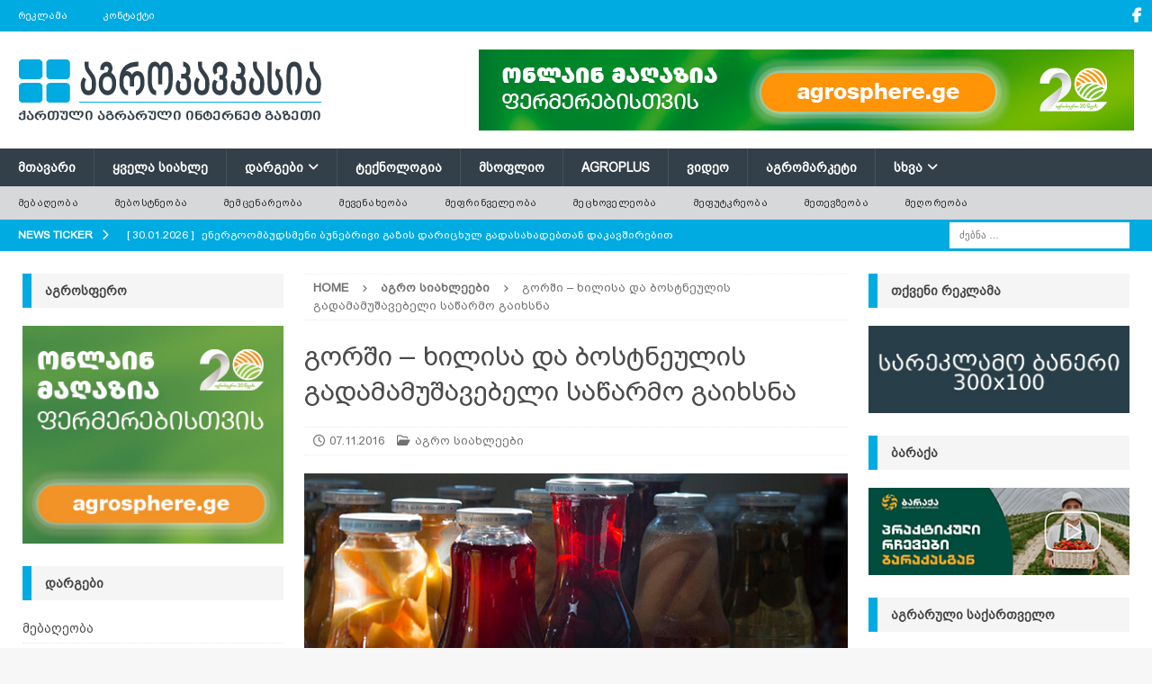

--- FILE ---
content_type: text/html; charset=UTF-8
request_url: https://agrokavkaz.ge/agronews/gorshi-khilisa-da-bostneulis-gadamamushavebeli-satsarmo-gaikhsna.html
body_size: 22269
content:
<!DOCTYPE html>
<html class="no-js mh-two-sb" dir="ltr" lang="ka-GE" prefix="og: https://ogp.me/ns#">
<head>
<meta charset="UTF-8">
<meta name="viewport" content="width=device-width, initial-scale=1.0">
<link rel="profile" href="http://gmpg.org/xfn/11" />
<title>გორში – ხილისა და ბოსტნეულის გადამამუშავებელი საწარმო გაიხსნა | აგროკავკასია</title>

		<!-- All in One SEO 4.9.3 - aioseo.com -->
	<meta name="description" content="სოფლის მეურნეობის მინისტრმა, ლევან დავითაშვილმა, შიდა ქართლის გუბერნატორის მოვალეობის შემსრულებელთან, იოსებ ოქრომელიძესთან ერთად გორის მუნიციპალიტეტის სოფელ კარალეთში, შპს ,,ჯეოკონცენტრატის“ თანამედროვე სტანდარტებით აღჭურვილი ხილისა და ბოსტნეულის გადამამუშავებელი საწარმო გახსნა. საწარმო გამოუშვებს ჯონჯოლის, კიტრის, პომიდვრის, წიწაკის, კომბოსტოს, ნივრის მწნილებს, ასევე ჟოლოს, ალუბლის, თეთრი ბლის, ატმის, შინდის, ღოღნოშოს, მარწყვის, ფეიხოიას, ვაშლის, კომშის, ტყემლის კომპოტებს. კომპანია ნედლეულს ადგილობრივი ფერმერებისგან" />
	<meta name="robots" content="max-image-preview:large" />
	<meta name="author" content="agrokavkaz.ge"/>
	<meta name="keywords" content="აგრო სიახლეები" />
	<link rel="canonical" href="https://agrokavkaz.ge/agronews/gorshi-khilisa-da-bostneulis-gadamamushavebeli-satsarmo-gaikhsna.html" />
	<meta name="generator" content="All in One SEO (AIOSEO) 4.9.3" />
		<meta property="og:locale" content="ka_GE" />
		<meta property="og:site_name" content="აგროკავკასია" />
		<meta property="og:type" content="article" />
		<meta property="og:title" content="გორში – ხილისა და ბოსტნეულის გადამამუშავებელი საწარმო გაიხსნა | აგროკავკასია" />
		<meta property="og:description" content="სოფლის მეურნეობის მინისტრმა, ლევან დავითაშვილმა, შიდა ქართლის გუბერნატორის მოვალეობის შემსრულებელთან, იოსებ ოქრომელიძესთან ერთად გორის მუნიციპალიტეტის სოფელ კარალეთში, შპს ,,ჯეოკონცენტრატის“ თანამედროვე სტანდარტებით აღჭურვილი ხილისა და ბოსტნეულის გადამამუშავებელი საწარმო გახსნა. საწარმო გამოუშვებს ჯონჯოლის, კიტრის, პომიდვრის, წიწაკის, კომბოსტოს, ნივრის მწნილებს, ასევე ჟოლოს, ალუბლის, თეთრი ბლის, ატმის, შინდის, ღოღნოშოს, მარწყვის, ფეიხოიას, ვაშლის, კომშის, ტყემლის კომპოტებს. კომპანია ნედლეულს ადგილობრივი ფერმერებისგან" />
		<meta property="og:url" content="https://agrokavkaz.ge/agronews/gorshi-khilisa-da-bostneulis-gadamamushavebeli-satsarmo-gaikhsna.html" />
		<meta property="fb:admins" content="100006116440836" />
		<meta property="og:image" content="https://agrokavkaz.ge/wp-content/uploads/2016/11/khil_bostneulis_sa_677765944611103578.jpg" />
		<meta property="og:image:secure_url" content="https://agrokavkaz.ge/wp-content/uploads/2016/11/khil_bostneulis_sa_677765944611103578.jpg" />
		<meta property="og:image:width" content="640" />
		<meta property="og:image:height" content="388" />
		<meta property="article:tag" content="აგრო სიახლეები" />
		<meta property="article:published_time" content="2016-11-07T05:54:26+00:00" />
		<meta property="article:modified_time" content="2016-11-07T05:54:26+00:00" />
		<meta property="article:publisher" content="https://www.facebook.com/Agrokavkaz.ge/" />
		<meta name="twitter:card" content="summary" />
		<meta name="twitter:title" content="გორში – ხილისა და ბოსტნეულის გადამამუშავებელი საწარმო გაიხსნა | აგროკავკასია" />
		<meta name="twitter:description" content="სოფლის მეურნეობის მინისტრმა, ლევან დავითაშვილმა, შიდა ქართლის გუბერნატორის მოვალეობის შემსრულებელთან, იოსებ ოქრომელიძესთან ერთად გორის მუნიციპალიტეტის სოფელ კარალეთში, შპს ,,ჯეოკონცენტრატის“ თანამედროვე სტანდარტებით აღჭურვილი ხილისა და ბოსტნეულის გადამამუშავებელი საწარმო გახსნა. საწარმო გამოუშვებს ჯონჯოლის, კიტრის, პომიდვრის, წიწაკის, კომბოსტოს, ნივრის მწნილებს, ასევე ჟოლოს, ალუბლის, თეთრი ბლის, ატმის, შინდის, ღოღნოშოს, მარწყვის, ფეიხოიას, ვაშლის, კომშის, ტყემლის კომპოტებს. კომპანია ნედლეულს ადგილობრივი ფერმერებისგან" />
		<meta name="twitter:image" content="https://agrokavkaz.ge/wp-content/uploads/2016/11/khil_bostneulis_sa_677765944611103578.jpg" />
		<script type="application/ld+json" class="aioseo-schema">
			{"@context":"https:\/\/schema.org","@graph":[{"@type":"Article","@id":"https:\/\/agrokavkaz.ge\/agronews\/gorshi-khilisa-da-bostneulis-gadamamushavebeli-satsarmo-gaikhsna.html#article","name":"\u10d2\u10dd\u10e0\u10e8\u10d8 \u2013 \u10ee\u10d8\u10da\u10d8\u10e1\u10d0 \u10d3\u10d0 \u10d1\u10dd\u10e1\u10e2\u10dc\u10d4\u10e3\u10da\u10d8\u10e1 \u10d2\u10d0\u10d3\u10d0\u10db\u10d0\u10db\u10e3\u10e8\u10d0\u10d5\u10d4\u10d1\u10d4\u10da\u10d8 \u10e1\u10d0\u10ec\u10d0\u10e0\u10db\u10dd \u10d2\u10d0\u10d8\u10ee\u10e1\u10dc\u10d0 | \u10d0\u10d2\u10e0\u10dd\u10d9\u10d0\u10d5\u10d9\u10d0\u10e1\u10d8\u10d0","headline":"\u10d2\u10dd\u10e0\u10e8\u10d8 &#8211; \u10ee\u10d8\u10da\u10d8\u10e1\u10d0 \u10d3\u10d0 \u10d1\u10dd\u10e1\u10e2\u10dc\u10d4\u10e3\u10da\u10d8\u10e1 \u10d2\u10d0\u10d3\u10d0\u10db\u10d0\u10db\u10e3\u10e8\u10d0\u10d5\u10d4\u10d1\u10d4\u10da\u10d8 \u10e1\u10d0\u10ec\u10d0\u10e0\u10db\u10dd \u10d2\u10d0\u10d8\u10ee\u10e1\u10dc\u10d0","author":{"@id":"https:\/\/agrokavkaz.ge\/author\/agrokavkaz-ge#author"},"publisher":{"@id":"https:\/\/agrokavkaz.ge\/#organization"},"image":{"@type":"ImageObject","url":"https:\/\/agrokavkaz.ge\/wp-content\/uploads\/2016\/11\/khil_bostneulis_sa_677765944611103578.jpg","width":640,"height":388},"datePublished":"2016-11-07T09:54:26+04:00","dateModified":"2016-11-07T09:54:26+04:00","inLanguage":"ka-GE","mainEntityOfPage":{"@id":"https:\/\/agrokavkaz.ge\/agronews\/gorshi-khilisa-da-bostneulis-gadamamushavebeli-satsarmo-gaikhsna.html#webpage"},"isPartOf":{"@id":"https:\/\/agrokavkaz.ge\/agronews\/gorshi-khilisa-da-bostneulis-gadamamushavebeli-satsarmo-gaikhsna.html#webpage"},"articleSection":"\u10d0\u10d2\u10e0\u10dd \u10e1\u10d8\u10d0\u10ee\u10da\u10d4\u10d4\u10d1\u10d8"},{"@type":"BreadcrumbList","@id":"https:\/\/agrokavkaz.ge\/agronews\/gorshi-khilisa-da-bostneulis-gadamamushavebeli-satsarmo-gaikhsna.html#breadcrumblist","itemListElement":[{"@type":"ListItem","@id":"https:\/\/agrokavkaz.ge#listItem","position":1,"name":"Home","item":"https:\/\/agrokavkaz.ge","nextItem":{"@type":"ListItem","@id":"https:\/\/agrokavkaz.ge\/category\/agronews#listItem","name":"\u10d0\u10d2\u10e0\u10dd \u10e1\u10d8\u10d0\u10ee\u10da\u10d4\u10d4\u10d1\u10d8"}},{"@type":"ListItem","@id":"https:\/\/agrokavkaz.ge\/category\/agronews#listItem","position":2,"name":"\u10d0\u10d2\u10e0\u10dd \u10e1\u10d8\u10d0\u10ee\u10da\u10d4\u10d4\u10d1\u10d8","item":"https:\/\/agrokavkaz.ge\/category\/agronews","nextItem":{"@type":"ListItem","@id":"https:\/\/agrokavkaz.ge\/agronews\/gorshi-khilisa-da-bostneulis-gadamamushavebeli-satsarmo-gaikhsna.html#listItem","name":"\u10d2\u10dd\u10e0\u10e8\u10d8 &#8211; \u10ee\u10d8\u10da\u10d8\u10e1\u10d0 \u10d3\u10d0 \u10d1\u10dd\u10e1\u10e2\u10dc\u10d4\u10e3\u10da\u10d8\u10e1 \u10d2\u10d0\u10d3\u10d0\u10db\u10d0\u10db\u10e3\u10e8\u10d0\u10d5\u10d4\u10d1\u10d4\u10da\u10d8 \u10e1\u10d0\u10ec\u10d0\u10e0\u10db\u10dd \u10d2\u10d0\u10d8\u10ee\u10e1\u10dc\u10d0"},"previousItem":{"@type":"ListItem","@id":"https:\/\/agrokavkaz.ge#listItem","name":"Home"}},{"@type":"ListItem","@id":"https:\/\/agrokavkaz.ge\/agronews\/gorshi-khilisa-da-bostneulis-gadamamushavebeli-satsarmo-gaikhsna.html#listItem","position":3,"name":"\u10d2\u10dd\u10e0\u10e8\u10d8 &#8211; \u10ee\u10d8\u10da\u10d8\u10e1\u10d0 \u10d3\u10d0 \u10d1\u10dd\u10e1\u10e2\u10dc\u10d4\u10e3\u10da\u10d8\u10e1 \u10d2\u10d0\u10d3\u10d0\u10db\u10d0\u10db\u10e3\u10e8\u10d0\u10d5\u10d4\u10d1\u10d4\u10da\u10d8 \u10e1\u10d0\u10ec\u10d0\u10e0\u10db\u10dd \u10d2\u10d0\u10d8\u10ee\u10e1\u10dc\u10d0","previousItem":{"@type":"ListItem","@id":"https:\/\/agrokavkaz.ge\/category\/agronews#listItem","name":"\u10d0\u10d2\u10e0\u10dd \u10e1\u10d8\u10d0\u10ee\u10da\u10d4\u10d4\u10d1\u10d8"}}]},{"@type":"Organization","@id":"https:\/\/agrokavkaz.ge\/#organization","name":"\u10d0\u10d2\u10e0\u10dd\u10d9\u10d0\u10d5\u10d9\u10d0\u10e1\u10d8\u10d0","description":"\u10e5\u10d0\u10e0\u10d7\u10e3\u10da\u10d8 \u10d0\u10d2\u10e0\u10d0\u10e0\u10e3\u10da\u10d8 \u10d5\u10d4\u10d1 \u10d2\u10d0\u10d6\u10d4\u10d7\u10d8","url":"https:\/\/agrokavkaz.ge\/","logo":{"@type":"ImageObject","url":"https:\/\/agrokavkaz.ge\/wp-content\/uploads\/2020\/12\/logo_akhali_saiti_21555.jpg","@id":"https:\/\/agrokavkaz.ge\/agronews\/gorshi-khilisa-da-bostneulis-gadamamushavebeli-satsarmo-gaikhsna.html\/#organizationLogo","width":340,"height":90},"image":{"@id":"https:\/\/agrokavkaz.ge\/agronews\/gorshi-khilisa-da-bostneulis-gadamamushavebeli-satsarmo-gaikhsna.html\/#organizationLogo"},"sameAs":["https:\/\/www.facebook.com\/Agrokavkaz.ge\/","https:\/\/www.facebook.com\/agrokavkasia"]},{"@type":"Person","@id":"https:\/\/agrokavkaz.ge\/author\/agrokavkaz-ge#author","url":"https:\/\/agrokavkaz.ge\/author\/agrokavkaz-ge","name":"agrokavkaz.ge","image":{"@type":"ImageObject","@id":"https:\/\/agrokavkaz.ge\/agronews\/gorshi-khilisa-da-bostneulis-gadamamushavebeli-satsarmo-gaikhsna.html#authorImage","url":"https:\/\/secure.gravatar.com\/avatar\/6ed29785491c6d1d6195c2455bae502449425b8c2ff535958a8ce2da5abf60b1?s=96&d=blank&r=g","width":96,"height":96,"caption":"agrokavkaz.ge"}},{"@type":"WebPage","@id":"https:\/\/agrokavkaz.ge\/agronews\/gorshi-khilisa-da-bostneulis-gadamamushavebeli-satsarmo-gaikhsna.html#webpage","url":"https:\/\/agrokavkaz.ge\/agronews\/gorshi-khilisa-da-bostneulis-gadamamushavebeli-satsarmo-gaikhsna.html","name":"\u10d2\u10dd\u10e0\u10e8\u10d8 \u2013 \u10ee\u10d8\u10da\u10d8\u10e1\u10d0 \u10d3\u10d0 \u10d1\u10dd\u10e1\u10e2\u10dc\u10d4\u10e3\u10da\u10d8\u10e1 \u10d2\u10d0\u10d3\u10d0\u10db\u10d0\u10db\u10e3\u10e8\u10d0\u10d5\u10d4\u10d1\u10d4\u10da\u10d8 \u10e1\u10d0\u10ec\u10d0\u10e0\u10db\u10dd \u10d2\u10d0\u10d8\u10ee\u10e1\u10dc\u10d0 | \u10d0\u10d2\u10e0\u10dd\u10d9\u10d0\u10d5\u10d9\u10d0\u10e1\u10d8\u10d0","description":"\u10e1\u10dd\u10e4\u10da\u10d8\u10e1 \u10db\u10d4\u10e3\u10e0\u10dc\u10d4\u10dd\u10d1\u10d8\u10e1 \u10db\u10d8\u10dc\u10d8\u10e1\u10e2\u10e0\u10db\u10d0, \u10da\u10d4\u10d5\u10d0\u10dc \u10d3\u10d0\u10d5\u10d8\u10d7\u10d0\u10e8\u10d5\u10d8\u10da\u10db\u10d0, \u10e8\u10d8\u10d3\u10d0 \u10e5\u10d0\u10e0\u10d7\u10da\u10d8\u10e1 \u10d2\u10e3\u10d1\u10d4\u10e0\u10dc\u10d0\u10e2\u10dd\u10e0\u10d8\u10e1 \u10db\u10dd\u10d5\u10d0\u10da\u10d4\u10dd\u10d1\u10d8\u10e1 \u10e8\u10d4\u10db\u10e1\u10e0\u10e3\u10da\u10d4\u10d1\u10d4\u10da\u10d7\u10d0\u10dc, \u10d8\u10dd\u10e1\u10d4\u10d1 \u10dd\u10e5\u10e0\u10dd\u10db\u10d4\u10da\u10d8\u10eb\u10d4\u10e1\u10d7\u10d0\u10dc \u10d4\u10e0\u10d7\u10d0\u10d3 \u10d2\u10dd\u10e0\u10d8\u10e1 \u10db\u10e3\u10dc\u10d8\u10ea\u10d8\u10de\u10d0\u10da\u10d8\u10e2\u10d4\u10e2\u10d8\u10e1 \u10e1\u10dd\u10e4\u10d4\u10da \u10d9\u10d0\u10e0\u10d0\u10da\u10d4\u10d7\u10e8\u10d8, \u10e8\u10de\u10e1 ,,\u10ef\u10d4\u10dd\u10d9\u10dd\u10dc\u10ea\u10d4\u10dc\u10e2\u10e0\u10d0\u10e2\u10d8\u10e1\u201c \u10d7\u10d0\u10dc\u10d0\u10db\u10d4\u10d3\u10e0\u10dd\u10d5\u10d4 \u10e1\u10e2\u10d0\u10dc\u10d3\u10d0\u10e0\u10e2\u10d4\u10d1\u10d8\u10d7 \u10d0\u10e6\u10ed\u10e3\u10e0\u10d5\u10d8\u10da\u10d8 \u10ee\u10d8\u10da\u10d8\u10e1\u10d0 \u10d3\u10d0 \u10d1\u10dd\u10e1\u10e2\u10dc\u10d4\u10e3\u10da\u10d8\u10e1 \u10d2\u10d0\u10d3\u10d0\u10db\u10d0\u10db\u10e3\u10e8\u10d0\u10d5\u10d4\u10d1\u10d4\u10da\u10d8 \u10e1\u10d0\u10ec\u10d0\u10e0\u10db\u10dd \u10d2\u10d0\u10ee\u10e1\u10dc\u10d0. \u10e1\u10d0\u10ec\u10d0\u10e0\u10db\u10dd \u10d2\u10d0\u10db\u10dd\u10e3\u10e8\u10d5\u10d4\u10d1\u10e1 \u10ef\u10dd\u10dc\u10ef\u10dd\u10da\u10d8\u10e1, \u10d9\u10d8\u10e2\u10e0\u10d8\u10e1, \u10de\u10dd\u10db\u10d8\u10d3\u10d5\u10e0\u10d8\u10e1, \u10ec\u10d8\u10ec\u10d0\u10d9\u10d8\u10e1, \u10d9\u10dd\u10db\u10d1\u10dd\u10e1\u10e2\u10dd\u10e1, \u10dc\u10d8\u10d5\u10e0\u10d8\u10e1 \u10db\u10ec\u10dc\u10d8\u10da\u10d4\u10d1\u10e1, \u10d0\u10e1\u10d4\u10d5\u10d4 \u10df\u10dd\u10da\u10dd\u10e1, \u10d0\u10da\u10e3\u10d1\u10da\u10d8\u10e1, \u10d7\u10d4\u10d7\u10e0\u10d8 \u10d1\u10da\u10d8\u10e1, \u10d0\u10e2\u10db\u10d8\u10e1, \u10e8\u10d8\u10dc\u10d3\u10d8\u10e1, \u10e6\u10dd\u10e6\u10dc\u10dd\u10e8\u10dd\u10e1, \u10db\u10d0\u10e0\u10ec\u10e7\u10d5\u10d8\u10e1, \u10e4\u10d4\u10d8\u10ee\u10dd\u10d8\u10d0\u10e1, \u10d5\u10d0\u10e8\u10da\u10d8\u10e1, \u10d9\u10dd\u10db\u10e8\u10d8\u10e1, \u10e2\u10e7\u10d4\u10db\u10da\u10d8\u10e1 \u10d9\u10dd\u10db\u10de\u10dd\u10e2\u10d4\u10d1\u10e1. \u10d9\u10dd\u10db\u10de\u10d0\u10dc\u10d8\u10d0 \u10dc\u10d4\u10d3\u10da\u10d4\u10e3\u10da\u10e1 \u10d0\u10d3\u10d2\u10d8\u10da\u10dd\u10d1\u10e0\u10d8\u10d5\u10d8 \u10e4\u10d4\u10e0\u10db\u10d4\u10e0\u10d4\u10d1\u10d8\u10e1\u10d2\u10d0\u10dc","inLanguage":"ka-GE","isPartOf":{"@id":"https:\/\/agrokavkaz.ge\/#website"},"breadcrumb":{"@id":"https:\/\/agrokavkaz.ge\/agronews\/gorshi-khilisa-da-bostneulis-gadamamushavebeli-satsarmo-gaikhsna.html#breadcrumblist"},"author":{"@id":"https:\/\/agrokavkaz.ge\/author\/agrokavkaz-ge#author"},"creator":{"@id":"https:\/\/agrokavkaz.ge\/author\/agrokavkaz-ge#author"},"image":{"@type":"ImageObject","url":"https:\/\/agrokavkaz.ge\/wp-content\/uploads\/2016\/11\/khil_bostneulis_sa_677765944611103578.jpg","@id":"https:\/\/agrokavkaz.ge\/agronews\/gorshi-khilisa-da-bostneulis-gadamamushavebeli-satsarmo-gaikhsna.html\/#mainImage","width":640,"height":388},"primaryImageOfPage":{"@id":"https:\/\/agrokavkaz.ge\/agronews\/gorshi-khilisa-da-bostneulis-gadamamushavebeli-satsarmo-gaikhsna.html#mainImage"},"datePublished":"2016-11-07T09:54:26+04:00","dateModified":"2016-11-07T09:54:26+04:00"},{"@type":"WebSite","@id":"https:\/\/agrokavkaz.ge\/#website","url":"https:\/\/agrokavkaz.ge\/","name":"\u10d0\u10d2\u10e0\u10dd\u10d9\u10d0\u10d5\u10d9\u10d0\u10e1\u10d8\u10d0","description":"\u10e5\u10d0\u10e0\u10d7\u10e3\u10da\u10d8 \u10d0\u10d2\u10e0\u10d0\u10e0\u10e3\u10da\u10d8 \u10d5\u10d4\u10d1 \u10d2\u10d0\u10d6\u10d4\u10d7\u10d8","inLanguage":"ka-GE","publisher":{"@id":"https:\/\/agrokavkaz.ge\/#organization"}}]}
		</script>
		<!-- All in One SEO -->

<link rel='dns-prefetch' href='//fonts.googleapis.com' />
<link rel="alternate" type="application/rss+xml" title="აგროკავკასია &raquo; RSS-არხი" href="https://agrokavkaz.ge/feed" />
<link rel="alternate" type="application/rss+xml" title="აგროკავკასია &raquo; კომენტარების RSS-არხი" href="https://agrokavkaz.ge/comments/feed" />
<link rel="alternate" title="oEmbed (JSON)" type="application/json+oembed" href="https://agrokavkaz.ge/wp-json/oembed/1.0/embed?url=https%3A%2F%2Fagrokavkaz.ge%2Fagronews%2Fgorshi-khilisa-da-bostneulis-gadamamushavebeli-satsarmo-gaikhsna.html" />
<link rel="alternate" title="oEmbed (XML)" type="text/xml+oembed" href="https://agrokavkaz.ge/wp-json/oembed/1.0/embed?url=https%3A%2F%2Fagrokavkaz.ge%2Fagronews%2Fgorshi-khilisa-da-bostneulis-gadamamushavebeli-satsarmo-gaikhsna.html&#038;format=xml" />
<style id='wp-img-auto-sizes-contain-inline-css' type='text/css'>
img:is([sizes=auto i],[sizes^="auto," i]){contain-intrinsic-size:3000px 1500px}
/*# sourceURL=wp-img-auto-sizes-contain-inline-css */
</style>
<link rel='stylesheet' id='dashicons-css' href='https://agrokavkaz.ge/wp-includes/css/dashicons.min.css?ver=6.9' type='text/css' media='all' />
<link rel='stylesheet' id='post-views-counter-frontend-css' href='https://agrokavkaz.ge/wp-content/plugins/post-views-counter/css/frontend.css?ver=1.7.3' type='text/css' media='all' />
<style id='wp-emoji-styles-inline-css' type='text/css'>

	img.wp-smiley, img.emoji {
		display: inline !important;
		border: none !important;
		box-shadow: none !important;
		height: 1em !important;
		width: 1em !important;
		margin: 0 0.07em !important;
		vertical-align: -0.1em !important;
		background: none !important;
		padding: 0 !important;
	}
/*# sourceURL=wp-emoji-styles-inline-css */
</style>
<style id='wp-block-library-inline-css' type='text/css'>
:root{--wp-block-synced-color:#7a00df;--wp-block-synced-color--rgb:122,0,223;--wp-bound-block-color:var(--wp-block-synced-color);--wp-editor-canvas-background:#ddd;--wp-admin-theme-color:#007cba;--wp-admin-theme-color--rgb:0,124,186;--wp-admin-theme-color-darker-10:#006ba1;--wp-admin-theme-color-darker-10--rgb:0,107,160.5;--wp-admin-theme-color-darker-20:#005a87;--wp-admin-theme-color-darker-20--rgb:0,90,135;--wp-admin-border-width-focus:2px}@media (min-resolution:192dpi){:root{--wp-admin-border-width-focus:1.5px}}.wp-element-button{cursor:pointer}:root .has-very-light-gray-background-color{background-color:#eee}:root .has-very-dark-gray-background-color{background-color:#313131}:root .has-very-light-gray-color{color:#eee}:root .has-very-dark-gray-color{color:#313131}:root .has-vivid-green-cyan-to-vivid-cyan-blue-gradient-background{background:linear-gradient(135deg,#00d084,#0693e3)}:root .has-purple-crush-gradient-background{background:linear-gradient(135deg,#34e2e4,#4721fb 50%,#ab1dfe)}:root .has-hazy-dawn-gradient-background{background:linear-gradient(135deg,#faaca8,#dad0ec)}:root .has-subdued-olive-gradient-background{background:linear-gradient(135deg,#fafae1,#67a671)}:root .has-atomic-cream-gradient-background{background:linear-gradient(135deg,#fdd79a,#004a59)}:root .has-nightshade-gradient-background{background:linear-gradient(135deg,#330968,#31cdcf)}:root .has-midnight-gradient-background{background:linear-gradient(135deg,#020381,#2874fc)}:root{--wp--preset--font-size--normal:16px;--wp--preset--font-size--huge:42px}.has-regular-font-size{font-size:1em}.has-larger-font-size{font-size:2.625em}.has-normal-font-size{font-size:var(--wp--preset--font-size--normal)}.has-huge-font-size{font-size:var(--wp--preset--font-size--huge)}.has-text-align-center{text-align:center}.has-text-align-left{text-align:left}.has-text-align-right{text-align:right}.has-fit-text{white-space:nowrap!important}#end-resizable-editor-section{display:none}.aligncenter{clear:both}.items-justified-left{justify-content:flex-start}.items-justified-center{justify-content:center}.items-justified-right{justify-content:flex-end}.items-justified-space-between{justify-content:space-between}.screen-reader-text{border:0;clip-path:inset(50%);height:1px;margin:-1px;overflow:hidden;padding:0;position:absolute;width:1px;word-wrap:normal!important}.screen-reader-text:focus{background-color:#ddd;clip-path:none;color:#444;display:block;font-size:1em;height:auto;left:5px;line-height:normal;padding:15px 23px 14px;text-decoration:none;top:5px;width:auto;z-index:100000}html :where(.has-border-color){border-style:solid}html :where([style*=border-top-color]){border-top-style:solid}html :where([style*=border-right-color]){border-right-style:solid}html :where([style*=border-bottom-color]){border-bottom-style:solid}html :where([style*=border-left-color]){border-left-style:solid}html :where([style*=border-width]){border-style:solid}html :where([style*=border-top-width]){border-top-style:solid}html :where([style*=border-right-width]){border-right-style:solid}html :where([style*=border-bottom-width]){border-bottom-style:solid}html :where([style*=border-left-width]){border-left-style:solid}html :where(img[class*=wp-image-]){height:auto;max-width:100%}:where(figure){margin:0 0 1em}html :where(.is-position-sticky){--wp-admin--admin-bar--position-offset:var(--wp-admin--admin-bar--height,0px)}@media screen and (max-width:600px){html :where(.is-position-sticky){--wp-admin--admin-bar--position-offset:0px}}

/*# sourceURL=wp-block-library-inline-css */
</style><style id='global-styles-inline-css' type='text/css'>
:root{--wp--preset--aspect-ratio--square: 1;--wp--preset--aspect-ratio--4-3: 4/3;--wp--preset--aspect-ratio--3-4: 3/4;--wp--preset--aspect-ratio--3-2: 3/2;--wp--preset--aspect-ratio--2-3: 2/3;--wp--preset--aspect-ratio--16-9: 16/9;--wp--preset--aspect-ratio--9-16: 9/16;--wp--preset--color--black: #000000;--wp--preset--color--cyan-bluish-gray: #abb8c3;--wp--preset--color--white: #ffffff;--wp--preset--color--pale-pink: #f78da7;--wp--preset--color--vivid-red: #cf2e2e;--wp--preset--color--luminous-vivid-orange: #ff6900;--wp--preset--color--luminous-vivid-amber: #fcb900;--wp--preset--color--light-green-cyan: #7bdcb5;--wp--preset--color--vivid-green-cyan: #00d084;--wp--preset--color--pale-cyan-blue: #8ed1fc;--wp--preset--color--vivid-cyan-blue: #0693e3;--wp--preset--color--vivid-purple: #9b51e0;--wp--preset--gradient--vivid-cyan-blue-to-vivid-purple: linear-gradient(135deg,rgb(6,147,227) 0%,rgb(155,81,224) 100%);--wp--preset--gradient--light-green-cyan-to-vivid-green-cyan: linear-gradient(135deg,rgb(122,220,180) 0%,rgb(0,208,130) 100%);--wp--preset--gradient--luminous-vivid-amber-to-luminous-vivid-orange: linear-gradient(135deg,rgb(252,185,0) 0%,rgb(255,105,0) 100%);--wp--preset--gradient--luminous-vivid-orange-to-vivid-red: linear-gradient(135deg,rgb(255,105,0) 0%,rgb(207,46,46) 100%);--wp--preset--gradient--very-light-gray-to-cyan-bluish-gray: linear-gradient(135deg,rgb(238,238,238) 0%,rgb(169,184,195) 100%);--wp--preset--gradient--cool-to-warm-spectrum: linear-gradient(135deg,rgb(74,234,220) 0%,rgb(151,120,209) 20%,rgb(207,42,186) 40%,rgb(238,44,130) 60%,rgb(251,105,98) 80%,rgb(254,248,76) 100%);--wp--preset--gradient--blush-light-purple: linear-gradient(135deg,rgb(255,206,236) 0%,rgb(152,150,240) 100%);--wp--preset--gradient--blush-bordeaux: linear-gradient(135deg,rgb(254,205,165) 0%,rgb(254,45,45) 50%,rgb(107,0,62) 100%);--wp--preset--gradient--luminous-dusk: linear-gradient(135deg,rgb(255,203,112) 0%,rgb(199,81,192) 50%,rgb(65,88,208) 100%);--wp--preset--gradient--pale-ocean: linear-gradient(135deg,rgb(255,245,203) 0%,rgb(182,227,212) 50%,rgb(51,167,181) 100%);--wp--preset--gradient--electric-grass: linear-gradient(135deg,rgb(202,248,128) 0%,rgb(113,206,126) 100%);--wp--preset--gradient--midnight: linear-gradient(135deg,rgb(2,3,129) 0%,rgb(40,116,252) 100%);--wp--preset--font-size--small: 13px;--wp--preset--font-size--medium: 20px;--wp--preset--font-size--large: 36px;--wp--preset--font-size--x-large: 42px;--wp--preset--spacing--20: 0.44rem;--wp--preset--spacing--30: 0.67rem;--wp--preset--spacing--40: 1rem;--wp--preset--spacing--50: 1.5rem;--wp--preset--spacing--60: 2.25rem;--wp--preset--spacing--70: 3.38rem;--wp--preset--spacing--80: 5.06rem;--wp--preset--shadow--natural: 6px 6px 9px rgba(0, 0, 0, 0.2);--wp--preset--shadow--deep: 12px 12px 50px rgba(0, 0, 0, 0.4);--wp--preset--shadow--sharp: 6px 6px 0px rgba(0, 0, 0, 0.2);--wp--preset--shadow--outlined: 6px 6px 0px -3px rgb(255, 255, 255), 6px 6px rgb(0, 0, 0);--wp--preset--shadow--crisp: 6px 6px 0px rgb(0, 0, 0);}:where(.is-layout-flex){gap: 0.5em;}:where(.is-layout-grid){gap: 0.5em;}body .is-layout-flex{display: flex;}.is-layout-flex{flex-wrap: wrap;align-items: center;}.is-layout-flex > :is(*, div){margin: 0;}body .is-layout-grid{display: grid;}.is-layout-grid > :is(*, div){margin: 0;}:where(.wp-block-columns.is-layout-flex){gap: 2em;}:where(.wp-block-columns.is-layout-grid){gap: 2em;}:where(.wp-block-post-template.is-layout-flex){gap: 1.25em;}:where(.wp-block-post-template.is-layout-grid){gap: 1.25em;}.has-black-color{color: var(--wp--preset--color--black) !important;}.has-cyan-bluish-gray-color{color: var(--wp--preset--color--cyan-bluish-gray) !important;}.has-white-color{color: var(--wp--preset--color--white) !important;}.has-pale-pink-color{color: var(--wp--preset--color--pale-pink) !important;}.has-vivid-red-color{color: var(--wp--preset--color--vivid-red) !important;}.has-luminous-vivid-orange-color{color: var(--wp--preset--color--luminous-vivid-orange) !important;}.has-luminous-vivid-amber-color{color: var(--wp--preset--color--luminous-vivid-amber) !important;}.has-light-green-cyan-color{color: var(--wp--preset--color--light-green-cyan) !important;}.has-vivid-green-cyan-color{color: var(--wp--preset--color--vivid-green-cyan) !important;}.has-pale-cyan-blue-color{color: var(--wp--preset--color--pale-cyan-blue) !important;}.has-vivid-cyan-blue-color{color: var(--wp--preset--color--vivid-cyan-blue) !important;}.has-vivid-purple-color{color: var(--wp--preset--color--vivid-purple) !important;}.has-black-background-color{background-color: var(--wp--preset--color--black) !important;}.has-cyan-bluish-gray-background-color{background-color: var(--wp--preset--color--cyan-bluish-gray) !important;}.has-white-background-color{background-color: var(--wp--preset--color--white) !important;}.has-pale-pink-background-color{background-color: var(--wp--preset--color--pale-pink) !important;}.has-vivid-red-background-color{background-color: var(--wp--preset--color--vivid-red) !important;}.has-luminous-vivid-orange-background-color{background-color: var(--wp--preset--color--luminous-vivid-orange) !important;}.has-luminous-vivid-amber-background-color{background-color: var(--wp--preset--color--luminous-vivid-amber) !important;}.has-light-green-cyan-background-color{background-color: var(--wp--preset--color--light-green-cyan) !important;}.has-vivid-green-cyan-background-color{background-color: var(--wp--preset--color--vivid-green-cyan) !important;}.has-pale-cyan-blue-background-color{background-color: var(--wp--preset--color--pale-cyan-blue) !important;}.has-vivid-cyan-blue-background-color{background-color: var(--wp--preset--color--vivid-cyan-blue) !important;}.has-vivid-purple-background-color{background-color: var(--wp--preset--color--vivid-purple) !important;}.has-black-border-color{border-color: var(--wp--preset--color--black) !important;}.has-cyan-bluish-gray-border-color{border-color: var(--wp--preset--color--cyan-bluish-gray) !important;}.has-white-border-color{border-color: var(--wp--preset--color--white) !important;}.has-pale-pink-border-color{border-color: var(--wp--preset--color--pale-pink) !important;}.has-vivid-red-border-color{border-color: var(--wp--preset--color--vivid-red) !important;}.has-luminous-vivid-orange-border-color{border-color: var(--wp--preset--color--luminous-vivid-orange) !important;}.has-luminous-vivid-amber-border-color{border-color: var(--wp--preset--color--luminous-vivid-amber) !important;}.has-light-green-cyan-border-color{border-color: var(--wp--preset--color--light-green-cyan) !important;}.has-vivid-green-cyan-border-color{border-color: var(--wp--preset--color--vivid-green-cyan) !important;}.has-pale-cyan-blue-border-color{border-color: var(--wp--preset--color--pale-cyan-blue) !important;}.has-vivid-cyan-blue-border-color{border-color: var(--wp--preset--color--vivid-cyan-blue) !important;}.has-vivid-purple-border-color{border-color: var(--wp--preset--color--vivid-purple) !important;}.has-vivid-cyan-blue-to-vivid-purple-gradient-background{background: var(--wp--preset--gradient--vivid-cyan-blue-to-vivid-purple) !important;}.has-light-green-cyan-to-vivid-green-cyan-gradient-background{background: var(--wp--preset--gradient--light-green-cyan-to-vivid-green-cyan) !important;}.has-luminous-vivid-amber-to-luminous-vivid-orange-gradient-background{background: var(--wp--preset--gradient--luminous-vivid-amber-to-luminous-vivid-orange) !important;}.has-luminous-vivid-orange-to-vivid-red-gradient-background{background: var(--wp--preset--gradient--luminous-vivid-orange-to-vivid-red) !important;}.has-very-light-gray-to-cyan-bluish-gray-gradient-background{background: var(--wp--preset--gradient--very-light-gray-to-cyan-bluish-gray) !important;}.has-cool-to-warm-spectrum-gradient-background{background: var(--wp--preset--gradient--cool-to-warm-spectrum) !important;}.has-blush-light-purple-gradient-background{background: var(--wp--preset--gradient--blush-light-purple) !important;}.has-blush-bordeaux-gradient-background{background: var(--wp--preset--gradient--blush-bordeaux) !important;}.has-luminous-dusk-gradient-background{background: var(--wp--preset--gradient--luminous-dusk) !important;}.has-pale-ocean-gradient-background{background: var(--wp--preset--gradient--pale-ocean) !important;}.has-electric-grass-gradient-background{background: var(--wp--preset--gradient--electric-grass) !important;}.has-midnight-gradient-background{background: var(--wp--preset--gradient--midnight) !important;}.has-small-font-size{font-size: var(--wp--preset--font-size--small) !important;}.has-medium-font-size{font-size: var(--wp--preset--font-size--medium) !important;}.has-large-font-size{font-size: var(--wp--preset--font-size--large) !important;}.has-x-large-font-size{font-size: var(--wp--preset--font-size--x-large) !important;}
/*# sourceURL=global-styles-inline-css */
</style>

<style id='classic-theme-styles-inline-css' type='text/css'>
/*! This file is auto-generated */
.wp-block-button__link{color:#fff;background-color:#32373c;border-radius:9999px;box-shadow:none;text-decoration:none;padding:calc(.667em + 2px) calc(1.333em + 2px);font-size:1.125em}.wp-block-file__button{background:#32373c;color:#fff;text-decoration:none}
/*# sourceURL=/wp-includes/css/classic-themes.min.css */
</style>
<link rel='stylesheet' id='uaf_client_css-css' href='https://agrokavkaz.ge/wp-content/uploads/useanyfont/uaf.css?ver=1768554335' type='text/css' media='all' />
<link rel='stylesheet' id='mh-google-fonts-css' href='https://fonts.googleapis.com/css?family=Open+Sans:300,400,400italic,600,700' type='text/css' media='all' />
<link rel='stylesheet' id='mh-font-awesome-css' href='https://agrokavkaz.ge/wp-content/themes/mh-magazine/includes/core/assets/css/font-awesome.min.css' type='text/css' media='all' />
<link rel='stylesheet' id='mh-magazine-css' href='https://agrokavkaz.ge/wp-content/themes/mh-magazine/style.css?ver=5.0.4' type='text/css' media='all' />
<script type="text/javascript" src="https://agrokavkaz.ge/wp-includes/js/jquery/jquery.min.js?ver=3.7.1" id="jquery-core-js"></script>
<script type="text/javascript" src="https://agrokavkaz.ge/wp-includes/js/jquery/jquery-migrate.min.js?ver=3.4.1" id="jquery-migrate-js"></script>
<script type="text/javascript" id="mh-scripts-js-extra">
/* <![CDATA[ */
var mh = {"text":{"toggle_menu":"Toggle Menu"}};
//# sourceURL=mh-scripts-js-extra
/* ]]> */
</script>
<script type="text/javascript" src="https://agrokavkaz.ge/wp-content/themes/mh-magazine/includes/core/assets/js/scripts.js?ver=5.0.4" id="mh-scripts-js"></script>
<link rel="https://api.w.org/" href="https://agrokavkaz.ge/wp-json/" /><link rel="alternate" title="JSON" type="application/json" href="https://agrokavkaz.ge/wp-json/wp/v2/posts/8568" /><link rel="EditURI" type="application/rsd+xml" title="RSD" href="https://agrokavkaz.ge/xmlrpc.php?rsd" />
<meta name="generator" content="WordPress 6.9" />
<link rel='shortlink' href='https://agrokavkaz.ge/?p=8568' />
<!--[if lt IE 9]>
<script src="https://agrokavkaz.ge/wp-content/themes/mh-magazine/js/css3-mediaqueries.js"></script>
<![endif]-->
<!--[if lt IE 9]>
<script src="https://agrokavkaz.ge/wp-content/themes/mh-magazine/js/css3-mediaqueries.js"></script>
<![endif]-->
<style type="text/css">
.mh-navigation li:hover, .mh-navigation ul li:hover > ul, .mh-main-nav-wrap, .mh-main-nav, .mh-social-nav li a:hover, .entry-tags li, .mh-slider-caption, .mh-widget-layout8 .mh-widget-title .mh-footer-widget-title-inner, .mh-widget-col-1 .mh-slider-caption, .mh-widget-col-1 .mh-posts-lineup-caption, .mh-carousel-layout1, .mh-spotlight-widget, .mh-social-widget li a, .mh-author-bio-widget, .mh-footer-widget .mh-tab-comment-excerpt, .mh-nip-item:hover .mh-nip-overlay, .mh-widget .tagcloud a, .mh-footer-widget .tagcloud a, .mh-footer, .mh-copyright-wrap, input[type=submit]:hover, #infinite-handle span:hover { background: #333f49; }
.mh-extra-nav-bg { background: rgba(51, 63, 73, 0.2); }
.mh-slider-caption, .mh-posts-stacked-title, .mh-posts-lineup-caption { background: #333f49; background: rgba(51, 63, 73, 0.8); }
@media screen and (max-width: 900px) { #mh-mobile .mh-slider-caption, #mh-mobile .mh-posts-lineup-caption { background: rgba(51, 63, 73, 1); } }
.slicknav_menu, .slicknav_nav ul, #mh-mobile .mh-footer-widget .mh-posts-stacked-overlay { border-color: #333f49; }
.mh-copyright, .mh-copyright a { color: #fff; }
.mh-widget-layout4 .mh-widget-title { background: #00abe1; background: rgba(0, 171, 225, 0.6); }
.mh-preheader, .mh-wide-layout .mh-subheader, .mh-ticker-title, .mh-main-nav li:hover, .mh-footer-nav, .slicknav_menu, .slicknav_btn, .slicknav_nav .slicknav_item:hover, .slicknav_nav a:hover, .mh-back-to-top, .mh-subheading, .entry-tags .fa, .entry-tags li:hover, .mh-widget-layout2 .mh-widget-title, .mh-widget-layout4 .mh-widget-title-inner, .mh-widget-layout4 .mh-footer-widget-title, .mh-widget-layout5 .mh-widget-title-inner, .mh-widget-layout6 .mh-widget-title, #mh-mobile .flex-control-paging li a.flex-active, .mh-image-caption, .mh-carousel-layout1 .mh-carousel-caption, .mh-tab-button.active, .mh-tab-button.active:hover, .mh-footer-widget .mh-tab-button.active, .mh-social-widget li:hover a, .mh-footer-widget .mh-social-widget li a, .mh-footer-widget .mh-author-bio-widget, .tagcloud a:hover, .mh-widget .tagcloud a:hover, .mh-footer-widget .tagcloud a:hover, .mh-posts-stacked-item .mh-meta, .page-numbers:hover, .mh-loop-pagination .current, .mh-comments-pagination .current, .pagelink, a:hover .pagelink, input[type=submit], #infinite-handle span { background: #00abe1; }
.mh-main-nav-wrap .slicknav_nav ul, blockquote, .mh-widget-layout1 .mh-widget-title, .mh-widget-layout3 .mh-widget-title, .mh-widget-layout5 .mh-widget-title, .mh-widget-layout8 .mh-widget-title:after, #mh-mobile .mh-slider-caption, .mh-carousel-layout1, .mh-spotlight-widget, .mh-author-bio-widget, .mh-author-bio-title, .mh-author-bio-image-frame, .mh-video-widget, .mh-tab-buttons, textarea:hover, input[type=text]:hover, input[type=email]:hover, input[type=tel]:hover, input[type=url]:hover { border-color: #00abe1; }
.mh-header-tagline, .mh-dropcap, .mh-carousel-layout1 .flex-direction-nav a, .mh-carousel-layout2 .mh-carousel-caption, .mh-posts-digest-small-category, .mh-posts-lineup-more, .bypostauthor .fn:after, .mh-comment-list .comment-reply-link:before, #respond #cancel-comment-reply-link:before { color: #00abe1; }
body, a, blockquote, blockquote cite, .post .entry-title, .page-title, .entry-content h1, .entry-content h2, .entry-content h3, .entry-content h4, .entry-content h5, .entry-content h6, .wp-caption-text, .wp-block-image figcaption, .wp-block-audio figcaption, #respond .comment-reply-title, #respond #cancel-comment-reply-link, #respond .logged-in-as a, .mh-ping-list .mh-ping-item a, .mh-widget-layout1 .mh-widget-title, .mh-widget-layout7 .mh-widget-title, .mh-widget-layout8 .mh-widget-title, .mh-slider-layout4 .mh-slider-caption, .mh-slider-layout4 .mh-slider-caption a, .mh-slider-layout4 .mh-slider-caption a:hover { color: #4b4b4b; }
.mh-header-nav-bottom li a, .mh-social-nav-bottom .fa-mh-social, .mh-boxed-layout .mh-ticker-item-bottom a, .mh-header-date-bottom, .page-numbers, a .pagelink, .mh-widget-layout3 .mh-widget-title, .mh-widget-layout3 .mh-widget-title a, .mh-tabbed-widget, .mh-tabbed-widget a, .mh-posts-horizontal-title a { color: #444444; }
.mh-meta, .mh-meta a, .mh-breadcrumb, .mh-breadcrumb a, .mh-comment-list .comment-meta, .mh-comment-list .comment-meta a, .mh-comment-list .comment-reply-link, .mh-user-data, .widget_rss .rss-date, .widget_rss cite { color: #707070; }
.entry-content a { color: #666699; }
</style>
<style type="text/css">
.entry-content { font-size: 16px; font-size: 1rem; }
</style>
<link rel="icon" href="https://agrokavkaz.ge/wp-content/uploads/2025/12/cropped-agrokavkasia_green_777725262-32x32.jpg" sizes="32x32" />
<link rel="icon" href="https://agrokavkaz.ge/wp-content/uploads/2025/12/cropped-agrokavkasia_green_777725262-192x192.jpg" sizes="192x192" />
<link rel="apple-touch-icon" href="https://agrokavkaz.ge/wp-content/uploads/2025/12/cropped-agrokavkasia_green_777725262-180x180.jpg" />
<meta name="msapplication-TileImage" content="https://agrokavkaz.ge/wp-content/uploads/2025/12/cropped-agrokavkasia_green_777725262-270x270.jpg" />
		<style type="text/css" id="wp-custom-css">
			
/* === Global typography === */
body, h1, h2, h3, h4, h5, h6 {
    font-family: 'BPG Arial', 'Open Sans', Helvetica, Arial, sans-serif;
    font-weight: 500;
    font-synthesis: weight style; /* ALLOW italic + safe bold */
}

.dashicons, .dashicons-before:before {
    font-family: dashicons !important;
}

h1 { font-size: 30px; font-size: 1.875rem; }
h2 { font-size: 20px; font-size: 1.25rem; }
h3 { font-size: 17px; font-size: 1.063rem; }
h4 { font-size: 16px; font-size: 1rem; }
h5 { font-size: 15px; font-size: 0.9375rem; }
h6 { font-size: 14px; font-size: 0.875rem; }

.mh-posts-grid-title { font-size: 17px; font-size: 1.063rem; }
.mh-posts-digest-title-large { font-size: 17px; font-size: 1.063rem; }

.mh-custom-posts-small-title { font-weight: 500; }
.mh-widget-title { font-weight: 600; }




		</style>
		</head>
<body id="mh-mobile" class="wp-singular post-template-default single single-post postid-8568 single-format-standard wp-custom-logo wp-theme-mh-magazine mh-wide-layout mh-left-sb mh-loop-layout1 mh-widget-layout3 mh-loop-hide-caption" itemscope="itemscope" itemtype="https://schema.org/WebPage">
<div class="mh-header-nav-mobile clearfix"></div>
	<div class="mh-preheader">
		<div class="mh-container mh-container-inner mh-row clearfix">
							<div class="mh-header-bar-content mh-header-bar-top-left mh-col-2-3 clearfix">
											<nav class="mh-navigation mh-header-nav mh-header-nav-top clearfix" itemscope="itemscope" itemtype="https://schema.org/SiteNavigationElement">
							<div class="menu-menu-1-container"><ul id="menu-menu-1" class="menu"><li id="menu-item-57" class="menu-item menu-item-type-post_type menu-item-object-page menu-item-57"><a href="https://agrokavkaz.ge/reklama">რეკლამა</a></li>
<li id="menu-item-5608" class="menu-item menu-item-type-post_type menu-item-object-page menu-item-5608"><a href="https://agrokavkaz.ge/contact">კონტაქტი</a></li>
</ul></div>						</nav>
									</div>
										<div class="mh-header-bar-content mh-header-bar-top-right mh-col-1-3 clearfix">
											<nav class="mh-social-icons mh-social-nav mh-social-nav-top clearfix" itemscope="itemscope" itemtype="https://schema.org/SiteNavigationElement">
							<div class="menu-sim-container"><ul id="menu-sim" class="menu"><li id="menu-item-26744" class="menu-item menu-item-type-custom menu-item-object-custom menu-item-26744"><a target="_blank" href="https://www.facebook.com/agrokavkasia/"><i class="fa fa-mh-social"></i><span class="screen-reader-text">FB აგროკავკასია</span></a></li>
</ul></div>						</nav>
									</div>
					</div>
	</div>
<header class="mh-header" itemscope="itemscope" itemtype="https://schema.org/WPHeader">
	<div class="mh-container mh-container-inner clearfix">
	   <div class="mh-custom-header clearfix">
<div class="mh-header-columns mh-row clearfix">
<div class="mh-col-1-3 mh-site-identity">
<div class="mh-site-logo" role="banner" itemscope="itemscope" itemtype="https://schema.org/Brand">
<a href="https://agrokavkaz.ge/" class="custom-logo-link" rel="home"><img width="340" height="90" src="https://agrokavkaz.ge/wp-content/uploads/2020/12/logo_akhali_saiti_21555.jpg" class="custom-logo" alt="აგროკავკასია" decoding="async" /></a></div>
</div>
<aside class="mh-col-2-3 mh-header-widget-2">
<div id="media_image-33" class="mh-widget mh-header-2 widget_media_image"><a href="https://agrosphe.re/agrokavkazTopBanner2" target="_blank"><img width="728" height="90" src="https://agrokavkaz.ge/wp-content/uploads/2025/08/agrokavkazz_top_5227839393902002_0q98181.jpg" class="image wp-image-43690  attachment-full size-full" alt="" style="max-width: 100%; height: auto;" decoding="async" fetchpriority="high" /></a></div></aside>
</div>
</div>
	</div>
	<div class="mh-main-nav-wrap">
		<nav class="mh-navigation mh-main-nav mh-container mh-container-inner clearfix" itemscope="itemscope" itemtype="https://schema.org/SiteNavigationElement">
			<div class="menu-menu-2-container"><ul id="menu-menu-2" class="menu"><li id="menu-item-23049" class="menu-item menu-item-type-post_type menu-item-object-page menu-item-home menu-item-23049"><a href="https://agrokavkaz.ge/">მთავარი</a></li>
<li id="menu-item-23044" class="menu-item menu-item-type-post_type menu-item-object-page current_page_parent menu-item-23044"><a href="https://agrokavkaz.ge/qhvela-siakhle">ყველა სიახლე</a></li>
<li id="menu-item-649" class="menu-item menu-item-type-taxonomy menu-item-object-category menu-item-has-children menu-item-649"><a href="https://agrokavkaz.ge/category/dargebi">დარგები</a>
<ul class="sub-menu">
	<li id="menu-item-4197" class="menu-item menu-item-type-taxonomy menu-item-object-category menu-item-4197"><a href="https://agrokavkaz.ge/category/dargebi/mebageoba">მებაღეობა</a></li>
	<li id="menu-item-4203" class="menu-item menu-item-type-taxonomy menu-item-object-category menu-item-4203"><a href="https://agrokavkaz.ge/category/dargebi/mefutkreoba">მეფუტკრეობა</a></li>
	<li id="menu-item-4198" class="menu-item menu-item-type-taxonomy menu-item-object-category menu-item-4198"><a href="https://agrokavkaz.ge/category/dargebi/mebostneoba">მებოსტნეობა</a></li>
	<li id="menu-item-4199" class="menu-item menu-item-type-taxonomy menu-item-object-category menu-item-4199"><a href="https://agrokavkaz.ge/category/dargebi/mevenakheoba">მევენახეობა</a></li>
	<li id="menu-item-4202" class="menu-item menu-item-type-taxonomy menu-item-object-category menu-item-4202"><a href="https://agrokavkaz.ge/category/dargebi/mefrinveleoba">მეფრინველეობა</a></li>
	<li id="menu-item-4201" class="menu-item menu-item-type-taxonomy menu-item-object-category menu-item-4201"><a href="https://agrokavkaz.ge/category/dargebi/memcenareoba">მემცენარეობა</a></li>
	<li id="menu-item-4206" class="menu-item menu-item-type-taxonomy menu-item-object-category menu-item-4206"><a href="https://agrokavkaz.ge/category/dargebi/mecxoveleoba">მეცხოველეობა</a></li>
	<li id="menu-item-4205" class="menu-item menu-item-type-taxonomy menu-item-object-category menu-item-4205"><a href="https://agrokavkaz.ge/category/dargebi/megoreoba">მეღორეობა</a></li>
	<li id="menu-item-4200" class="menu-item menu-item-type-taxonomy menu-item-object-category menu-item-4200"><a href="https://agrokavkaz.ge/category/dargebi/metevzeoba">მეთევზეობა</a></li>
</ul>
</li>
<li id="menu-item-44460" class="menu-item menu-item-type-taxonomy menu-item-object-category menu-item-44460"><a href="https://agrokavkaz.ge/category/teqnologia">ტექნოლოგია</a></li>
<li id="menu-item-44420" class="menu-item menu-item-type-taxonomy menu-item-object-post_tag menu-item-44420"><a href="https://agrokavkaz.ge/tag/world">მსოფლიო</a></li>
<li id="menu-item-23045" class="menu-item menu-item-type-taxonomy menu-item-object-category menu-item-23045"><a href="https://agrokavkaz.ge/category/agroplus">AgroPlus</a></li>
<li id="menu-item-79" class="menu-item menu-item-type-taxonomy menu-item-object-category menu-item-79"><a href="https://agrokavkaz.ge/category/video">ვიდეო</a></li>
<li id="menu-item-23046" class="menu-item menu-item-type-taxonomy menu-item-object-category menu-item-23046"><a href="https://agrokavkaz.ge/category/agromarket">აგრომარკეტი</a></li>
<li id="menu-item-45487" class="menu-item menu-item-type-custom menu-item-object-custom menu-item-has-children menu-item-45487"><a href="https://agrokavkaz.ge/skhva">სხვა</a>
<ul class="sub-menu">
	<li id="menu-item-44425" class="menu-item menu-item-type-taxonomy menu-item-object-category current-post-ancestor current-menu-parent current-post-parent menu-item-44425"><a href="https://agrokavkaz.ge/category/agronews">აგრო სიახლეები</a></li>
	<li id="menu-item-45130" class="menu-item menu-item-type-taxonomy menu-item-object-post_tag menu-item-45130"><a href="https://agrokavkaz.ge/tag/sathburi">სათბური</a></li>
	<li id="menu-item-23082" class="menu-item menu-item-type-taxonomy menu-item-object-category menu-item-23082"><a href="https://agrokavkaz.ge/category/samkurnalo-mcenareebi">სამკურნალო მცენარეები</a></li>
	<li id="menu-item-23083" class="menu-item menu-item-type-taxonomy menu-item-object-category menu-item-23083"><a href="https://agrokavkaz.ge/category/fermerta-skola">ფერმერთა სკოლა</a></li>
	<li id="menu-item-44424" class="menu-item menu-item-type-taxonomy menu-item-object-category menu-item-44424"><a href="https://agrokavkaz.ge/category/regions">რეგიონები</a></li>
	<li id="menu-item-44423" class="menu-item menu-item-type-taxonomy menu-item-object-category menu-item-44423"><a href="https://agrokavkaz.ge/category/pdf">PDF</a></li>
</ul>
</li>
</ul></div>		</nav>
	</div>
			<div class="mh-extra-nav-wrap">
			<div class="mh-extra-nav-bg">
				<nav class="mh-navigation mh-extra-nav mh-container mh-container-inner clearfix" itemscope="itemscope" itemtype="https://schema.org/SiteNavigationElement">
					<div class="menu-dargebi-container"><ul id="menu-dargebi" class="menu"><li id="menu-item-1861" class="menu-item menu-item-type-taxonomy menu-item-object-category menu-item-1861"><a href="https://agrokavkaz.ge/category/dargebi/mebageoba">მებაღეობა</a></li>
<li id="menu-item-1946" class="menu-item menu-item-type-taxonomy menu-item-object-category menu-item-1946"><a href="https://agrokavkaz.ge/category/dargebi/mebostneoba">მებოსტნეობა</a></li>
<li id="menu-item-723" class="menu-item menu-item-type-taxonomy menu-item-object-category menu-item-723"><a href="https://agrokavkaz.ge/category/dargebi/memcenareoba">მემცენარეობა</a></li>
<li id="menu-item-1462" class="menu-item menu-item-type-taxonomy menu-item-object-category menu-item-1462"><a href="https://agrokavkaz.ge/category/dargebi/mevenakheoba">მევენახეობა</a></li>
<li id="menu-item-724" class="menu-item menu-item-type-taxonomy menu-item-object-category menu-item-724"><a href="https://agrokavkaz.ge/category/dargebi/mefrinveleoba">მეფრინველეობა</a></li>
<li id="menu-item-725" class="menu-item menu-item-type-taxonomy menu-item-object-category menu-item-725"><a href="https://agrokavkaz.ge/category/dargebi/mecxoveleoba">მეცხოველეობა</a></li>
<li id="menu-item-729" class="menu-item menu-item-type-taxonomy menu-item-object-category menu-item-729"><a href="https://agrokavkaz.ge/category/dargebi/mefutkreoba">მეფუტკრეობა</a></li>
<li id="menu-item-728" class="menu-item menu-item-type-taxonomy menu-item-object-category menu-item-728"><a href="https://agrokavkaz.ge/category/dargebi/metevzeoba">მეთევზეობა</a></li>
<li id="menu-item-1975" class="menu-item menu-item-type-taxonomy menu-item-object-category menu-item-1975"><a href="https://agrokavkaz.ge/category/dargebi/megoreoba">მეღორეობა</a></li>
</ul></div>				</nav>
			</div>
		</div>
	</header>
	<div class="mh-subheader">
		<div class="mh-container mh-container-inner mh-row clearfix">
							<div class="mh-header-bar-content mh-header-bar-bottom-left mh-col-2-3 clearfix">
											<div class="mh-header-ticker mh-header-ticker-bottom">
							<div class="mh-ticker-bottom">
			<div class="mh-ticker-title mh-ticker-title-bottom">
			News Ticker<i class="fa fa-chevron-right"></i>		</div>
		<div class="mh-ticker-content mh-ticker-content-bottom">
		<ul id="mh-ticker-loop-bottom">				<li class="mh-ticker-item mh-ticker-item-bottom">
					<a href="https://agrokavkaz.ge/agronews/energoombudsmeni-bunebrivi-gazis-daritskhul-gadasakhadebthan-dakavshirebith-gantskhadebas-avrtselebs.html" title="ენერგოომბუდსმენი ბუნებრივი გაზის დარიცხულ გადასახადებთან დაკავშირებით განცხადებას ავრცელებს">
						<span class="mh-ticker-item-date mh-ticker-item-date-bottom">
                        	[ 30.01.2026 ]                        </span>
						<span class="mh-ticker-item-title mh-ticker-item-title-bottom">
							ენერგოომბუდსმენი ბუნებრივი გაზის დარიცხულ გადასახადებთან დაკავშირებით განცხადებას ავრცელებს						</span>
													<span class="mh-ticker-item-cat mh-ticker-item-cat-bottom">
								<i class="fa fa-caret-right"></i>
																აგრო სიახლეები							</span>
											</a>
				</li>				<li class="mh-ticker-item mh-ticker-item-bottom">
					<a href="https://agrokavkaz.ge/pdf/bostneulis-shenakhva-sasatsqhobo-da-samatsivro-meurneobebshi.html" title="ბოსტნეულის შენახვა სასაწყობო და სამაცივრო მეურნეობებში">
						<span class="mh-ticker-item-date mh-ticker-item-date-bottom">
                        	[ 30.01.2026 ]                        </span>
						<span class="mh-ticker-item-title mh-ticker-item-title-bottom">
							ბოსტნეულის შენახვა სასაწყობო და სამაცივრო მეურნეობებში						</span>
													<span class="mh-ticker-item-cat mh-ticker-item-cat-bottom">
								<i class="fa fa-caret-right"></i>
																PDF							</span>
											</a>
				</li>				<li class="mh-ticker-item mh-ticker-item-bottom">
					<a href="https://agrokavkaz.ge/samkurnalo-mcenareebi/anclis-sasargeblo-thvisebebi.html" title="ანწლის სასარგებლო თვისებები">
						<span class="mh-ticker-item-date mh-ticker-item-date-bottom">
                        	[ 30.01.2026 ]                        </span>
						<span class="mh-ticker-item-title mh-ticker-item-title-bottom">
							ანწლის სასარგებლო თვისებები						</span>
													<span class="mh-ticker-item-cat mh-ticker-item-cat-bottom">
								<i class="fa fa-caret-right"></i>
																სამკურნალო მცენარეები							</span>
											</a>
				</li>				<li class="mh-ticker-item mh-ticker-item-bottom">
					<a href="https://agrokavkaz.ge/video/kaklis-baghis-gaskhvla-phormireba.html" title="კაკლის ბაღის გასხვლა-ფორმირება">
						<span class="mh-ticker-item-date mh-ticker-item-date-bottom">
                        	[ 30.01.2026 ]                        </span>
						<span class="mh-ticker-item-title mh-ticker-item-title-bottom">
							კაკლის ბაღის გასხვლა-ფორმირება						</span>
													<span class="mh-ticker-item-cat mh-ticker-item-cat-bottom">
								<i class="fa fa-caret-right"></i>
																ვიდეო							</span>
											</a>
				</li>				<li class="mh-ticker-item mh-ticker-item-bottom">
					<a href="https://agrokavkaz.ge/agroplus/phermeruli-bazrebi-amerikis-sheerthebul-shtatebshi.html" title="ფერმერული ბაზრები ამერიკის შეერთებულ შტატებში">
						<span class="mh-ticker-item-date mh-ticker-item-date-bottom">
                        	[ 30.01.2026 ]                        </span>
						<span class="mh-ticker-item-title mh-ticker-item-title-bottom">
							ფერმერული ბაზრები ამერიკის შეერთებულ შტატებში						</span>
													<span class="mh-ticker-item-cat mh-ticker-item-cat-bottom">
								<i class="fa fa-caret-right"></i>
																AgroPlus							</span>
											</a>
				</li>		</ul>
	</div>
</div>						</div>
									</div>
										<div class="mh-header-bar-content mh-header-bar-bottom-right mh-col-1-3 clearfix">
											<aside class="mh-header-search mh-header-search-bottom">
							<form role="search" method="get" class="search-form" action="https://agrokavkaz.ge/">
				<label>
					<span class="screen-reader-text">ძებნა:</span>
					<input type="search" class="search-field" placeholder="ძებნა &hellip;" value="" name="s" />
				</label>
				<input type="submit" class="search-submit" value="ძებნა" />
			</form>						</aside>
									</div>
					</div>
	</div>
<div class="mh-container mh-container-outer">
<div class="mh-wrapper clearfix">
	<div class="mh-main clearfix">
		<div id="main-content" class="mh-content" role="main" itemprop="mainContentOfPage"><nav class="mh-breadcrumb" itemscope itemtype="https://schema.org/BreadcrumbList"><span itemprop="itemListElement" itemscope itemtype="https://schema.org/ListItem"><a href="https://agrokavkaz.ge" title="Home" itemprop="item"><span itemprop="name">Home</span></a><meta itemprop="position" content="1" /></span><span class="mh-breadcrumb-delimiter"><i class="fa fa-angle-right"></i></span><span itemprop="itemListElement" itemscope itemtype="https://schema.org/ListItem"><a href="https://agrokavkaz.ge/category/agronews" itemprop="item" title="აგრო სიახლეები"><span itemprop="name">აგრო სიახლეები</span></a><meta itemprop="position" content="2" /></span><span class="mh-breadcrumb-delimiter"><i class="fa fa-angle-right"></i></span>გორში &#8211; ხილისა და ბოსტნეულის გადამამუშავებელი საწარმო გაიხსნა</nav>
<article id="post-8568" class="post-8568 post type-post status-publish format-standard has-post-thumbnail hentry category-agronews">
	<header class="entry-header clearfix"><h1 class="entry-title">გორში &#8211; ხილისა და ბოსტნეულის გადამამუშავებელი საწარმო გაიხსნა</h1><div class="mh-meta entry-meta">
<span class="entry-meta-date updated"><i class="far fa-clock"></i><a href="https://agrokavkaz.ge/2016/11">07.11.2016</a></span>
<span class="entry-meta-categories"><i class="far fa-folder-open"></i><a href="https://agrokavkaz.ge/category/agronews" rel="category tag">აგრო სიახლეები</a></span>
</div>
	</header>
		<div class="entry-content clearfix">
<figure class="entry-thumbnail">
<img width="628" height="381" src="https://agrokavkaz.ge/wp-content/uploads/2016/11/khil_bostneulis_sa_677765944611103578.jpg" class="attachment-mh-magazine-content size-mh-magazine-content wp-post-image" alt="" title="khil_bostneulis_sa_677765944611103578" loading="eager" decoding="async" srcset="https://agrokavkaz.ge/wp-content/uploads/2016/11/khil_bostneulis_sa_677765944611103578.jpg 640w, https://agrokavkaz.ge/wp-content/uploads/2016/11/khil_bostneulis_sa_677765944611103578-300x182.jpg 300w" sizes="(max-width: 628px) 100vw, 628px" />
</figure>
<div class="mh-social-top">
<div class="mh-share-buttons clearfix">
	<a class="mh-facebook" href="#" onclick="window.open('https://www.facebook.com/sharer.php?u=https%3A%2F%2Fagrokavkaz.ge%2Fagronews%2Fgorshi-khilisa-da-bostneulis-gadamamushavebeli-satsarmo-gaikhsna.html&t=%E1%83%92%E1%83%9D%E1%83%A0%E1%83%A8%E1%83%98+%E2%80%93+%E1%83%AE%E1%83%98%E1%83%9A%E1%83%98%E1%83%A1%E1%83%90+%E1%83%93%E1%83%90+%E1%83%91%E1%83%9D%E1%83%A1%E1%83%A2%E1%83%9C%E1%83%94%E1%83%A3%E1%83%9A%E1%83%98%E1%83%A1+%E1%83%92%E1%83%90%E1%83%93%E1%83%90%E1%83%9B%E1%83%90%E1%83%9B%E1%83%A3%E1%83%A8%E1%83%90%E1%83%95%E1%83%94%E1%83%91%E1%83%94%E1%83%9A%E1%83%98+%E1%83%A1%E1%83%90%E1%83%AC%E1%83%90%E1%83%A0%E1%83%9B%E1%83%9D+%E1%83%92%E1%83%90%E1%83%98%E1%83%AE%E1%83%A1%E1%83%9C%E1%83%90', 'facebookShare', 'width=626,height=436'); return false;" title="Share on Facebook">
		<span class="mh-share-button"><i class="fab fa-facebook-f"></i></span>
	</a>
	<a class="mh-twitter" href="#" onclick="window.open('https://twitter.com/share?text=%E1%83%92%E1%83%9D%E1%83%A0%E1%83%A8%E1%83%98+%E2%80%93+%E1%83%AE%E1%83%98%E1%83%9A%E1%83%98%E1%83%A1%E1%83%90+%E1%83%93%E1%83%90+%E1%83%91%E1%83%9D%E1%83%A1%E1%83%A2%E1%83%9C%E1%83%94%E1%83%A3%E1%83%9A%E1%83%98%E1%83%A1+%E1%83%92%E1%83%90%E1%83%93%E1%83%90%E1%83%9B%E1%83%90%E1%83%9B%E1%83%A3%E1%83%A8%E1%83%90%E1%83%95%E1%83%94%E1%83%91%E1%83%94%E1%83%9A%E1%83%98+%E1%83%A1%E1%83%90%E1%83%AC%E1%83%90%E1%83%A0%E1%83%9B%E1%83%9D+%E1%83%92%E1%83%90%E1%83%98%E1%83%AE%E1%83%A1%E1%83%9C%E1%83%90:&url=https%3A%2F%2Fagrokavkaz.ge%2Fagronews%2Fgorshi-khilisa-da-bostneulis-gadamamushavebeli-satsarmo-gaikhsna.html', 'twitterShare', 'width=626,height=436'); return false;" title="Tweet This Post">
		<span class="mh-share-button"><i class="fab fa-x-twitter"></i></span>
	</a>
	<a class="mh-linkedin" href="#" onclick="window.open('https://www.linkedin.com/shareArticle?mini=true&url=https%3A%2F%2Fagrokavkaz.ge%2Fagronews%2Fgorshi-khilisa-da-bostneulis-gadamamushavebeli-satsarmo-gaikhsna.html&source=', 'linkedinShare', 'width=626,height=436'); return false;" title="Share on LinkedIn">
		<span class="mh-share-button"><i class="fab fa-linkedin"></i></span>
	</a>
	<a class="mh-pinterest" href="#" onclick="window.open('https://pinterest.com/pin/create/button/?url=https%3A%2F%2Fagrokavkaz.ge%2Fagronews%2Fgorshi-khilisa-da-bostneulis-gadamamushavebeli-satsarmo-gaikhsna.html&media=https://agrokavkaz.ge/wp-content/uploads/2016/11/khil_bostneulis_sa_677765944611103578.jpg&description=%E1%83%92%E1%83%9D%E1%83%A0%E1%83%A8%E1%83%98+%E2%80%93+%E1%83%AE%E1%83%98%E1%83%9A%E1%83%98%E1%83%A1%E1%83%90+%E1%83%93%E1%83%90+%E1%83%91%E1%83%9D%E1%83%A1%E1%83%A2%E1%83%9C%E1%83%94%E1%83%A3%E1%83%9A%E1%83%98%E1%83%A1+%E1%83%92%E1%83%90%E1%83%93%E1%83%90%E1%83%9B%E1%83%90%E1%83%9B%E1%83%A3%E1%83%A8%E1%83%90%E1%83%95%E1%83%94%E1%83%91%E1%83%94%E1%83%9A%E1%83%98+%E1%83%A1%E1%83%90%E1%83%AC%E1%83%90%E1%83%A0%E1%83%9B%E1%83%9D+%E1%83%92%E1%83%90%E1%83%98%E1%83%AE%E1%83%A1%E1%83%9C%E1%83%90', 'pinterestShare', 'width=750,height=350'); return false;" title="Pin This Post">
		<span class="mh-share-button"><i class="fab fa-pinterest"></i></span>
	</a>
	<a class="mh-email" href="mailto:?subject=%E1%83%92%E1%83%9D%E1%83%A0%E1%83%A8%E1%83%98%20%E2%80%93%20%E1%83%AE%E1%83%98%E1%83%9A%E1%83%98%E1%83%A1%E1%83%90%20%E1%83%93%E1%83%90%20%E1%83%91%E1%83%9D%E1%83%A1%E1%83%A2%E1%83%9C%E1%83%94%E1%83%A3%E1%83%9A%E1%83%98%E1%83%A1%20%E1%83%92%E1%83%90%E1%83%93%E1%83%90%E1%83%9B%E1%83%90%E1%83%9B%E1%83%A3%E1%83%A8%E1%83%90%E1%83%95%E1%83%94%E1%83%91%E1%83%94%E1%83%9A%E1%83%98%20%E1%83%A1%E1%83%90%E1%83%AC%E1%83%90%E1%83%A0%E1%83%9B%E1%83%9D%20%E1%83%92%E1%83%90%E1%83%98%E1%83%AE%E1%83%A1%E1%83%9C%E1%83%90&amp;body=https%3A%2F%2Fagrokavkaz.ge%2Fagronews%2Fgorshi-khilisa-da-bostneulis-gadamamushavebeli-satsarmo-gaikhsna.html" title="Send this article to a friend" target="_blank">
		<span class="mh-share-button"><i class="far fa-envelope"></i></span>
	</a>
	<a class="mh-print" href="javascript:window.print()" title="Print this article">
		<span class="mh-share-button"><i class="fas fa-print"></i></span>
	</a>
    <a class="mh-whatsapp" href="#" onclick="window.open('https://api.whatsapp.com/send?phone={phone_number}&text=%E1%83%92%E1%83%9D%E1%83%A0%E1%83%A8%E1%83%98+%E2%80%93+%E1%83%AE%E1%83%98%E1%83%9A%E1%83%98%E1%83%A1%E1%83%90+%E1%83%93%E1%83%90+%E1%83%91%E1%83%9D%E1%83%A1%E1%83%A2%E1%83%9C%E1%83%94%E1%83%A3%E1%83%9A%E1%83%98%E1%83%A1+%E1%83%92%E1%83%90%E1%83%93%E1%83%90%E1%83%9B%E1%83%90%E1%83%9B%E1%83%A3%E1%83%A8%E1%83%90%E1%83%95%E1%83%94%E1%83%91%E1%83%94%E1%83%9A%E1%83%98+%E1%83%A1%E1%83%90%E1%83%AC%E1%83%90%E1%83%A0%E1%83%9B%E1%83%9D+%E1%83%92%E1%83%90%E1%83%98%E1%83%AE%E1%83%A1%E1%83%9C%E1%83%90:&url=https%3A%2F%2Fagrokavkaz.ge%2Fagronews%2Fgorshi-khilisa-da-bostneulis-gadamamushavebeli-satsarmo-gaikhsna.html', 'whatsappShare', 'width=626,height=436'); return false;" title="Share on Whatsapp">
        <span class="mh-share-button"><i class="fab fa-whatsapp"></i></span>
    </a>
	<a class="mh-mastodon" href="#" onclick="window.open('https://mastodonshare.com/share?text=%E1%83%92%E1%83%9D%E1%83%A0%E1%83%A8%E1%83%98+%E2%80%93+%E1%83%AE%E1%83%98%E1%83%9A%E1%83%98%E1%83%A1%E1%83%90+%E1%83%93%E1%83%90+%E1%83%91%E1%83%9D%E1%83%A1%E1%83%A2%E1%83%9C%E1%83%94%E1%83%A3%E1%83%9A%E1%83%98%E1%83%A1+%E1%83%92%E1%83%90%E1%83%93%E1%83%90%E1%83%9B%E1%83%90%E1%83%9B%E1%83%A3%E1%83%A8%E1%83%90%E1%83%95%E1%83%94%E1%83%91%E1%83%94%E1%83%9A%E1%83%98+%E1%83%A1%E1%83%90%E1%83%AC%E1%83%90%E1%83%A0%E1%83%9B%E1%83%9D+%E1%83%92%E1%83%90%E1%83%98%E1%83%AE%E1%83%A1%E1%83%9C%E1%83%90:&url=https%3A%2F%2Fagrokavkaz.ge%2Fagronews%2Fgorshi-khilisa-da-bostneulis-gadamamushavebeli-satsarmo-gaikhsna.html', 'mustodonShare', 'width=626,height=436'); return false;" title="Share On Mastodon">
		<span class="mh-share-button">
			<img src="https://agrokavkaz.ge/wp-content/themes/mh-magazine/includes/core/assets/images/mostadon-logo.png" height="25px" width="20px">
		</span>
	</a>
</div></div>
<p>სოფლის მეურნეობის მინისტრმა, ლევან დავითაშვილმა, შიდა ქართლის გუბერნატორის მოვალეობის შემსრულებელთან, იოსებ ოქრომელიძესთან ერთად გორის მუნიციპალიტეტის სოფელ კარალეთში, შპს ,,ჯეოკონცენტრატის“ თანამედროვე სტანდარტებით აღჭურვილი ხილისა და ბოსტნეულის გადამამუშავებელი საწარმო გახსნა.</p>
<p>საწარმო გამოუშვებს ჯონჯოლის, კიტრის, პომიდვრის, წიწაკის, კომბოსტოს, ნივრის მწნილებს, ასევე ჟოლოს, ალუბლის, თეთრი ბლის, ატმის, შინდის, ღოღნოშოს, მარწყვის, ფეიხოიას, ვაშლის, კომშის, ტყემლის კომპოტებს. კომპანია ნედლეულს ადგილობრივი ფერმერებისგან ჩაიბარებს.</p>
<p>კომპანია ,,ჯეოკონცენტრატს“ ეკონომიკისა და მდგრადი განვითარების სამინისტროს ქონების მართვის სააგენტომ 20 067 კვ.მ არასასოფლო-სამეურნეო დანიშნულების მიწის ნაკვეთი და მასზე განთავსებული შენობა-ნაგებობები სიმბოლურ ფასად გადასცა და კომპანიამ სოფლის მეურნეობის სამინისტროს შეღავათიანი აგროკრედიტის პროექტის ფარგლებში, ხილისა და ბოსტნეულის გადამამუშავებელი საწარმო შეიქმნა.</p>
<p>საწარმოში ჯამში განხორციელდა 1 200 000 ლარის ინვესტიცია, აქედან 650 000 ლარი შეღავათიანი აგროკრედიტია.</p>
<p>სოფლის მეურნეობის მინისტრმა, ლევან დავითაშვილმა აღნიშნა, რომ სახელმწიფოს მხრიდან ფინანსურმა მხარდაჭერამ მეწარმეებს დამატებითი ბიძგი მისცა წარმოების განვითარებისა და გაფართოებისთვის.</p>
<p>,,საქართველოს ძლიერი გადამამუშავებელი აგრომრეწველობის ტრადიცია აქვს. შიდა ქართლი ამ კუთხით ყოველთვის გამორჩეული რეგიონი იყო. ქვეყანას აქვს რესურსი ნედლეულის &#8211; ხილის და ბოსტნეულის წარმოებისთვის, რისი ათვისებაც მაქსიმალურად უნდა მოხდეს და გადამამუშავებელი წარმოება განვითარდეს.</p>
<p>სოფლის მეურნეობის სამინისტროს პროექტების მართვის სააგენტოს ერთიანი აგროპროექტის ფარგლებში, შიდა ქართლის რეგიონში გაიხსნა 18 ახალი და გაფართოვდა 64 საწარმო. რეგიონში გახსნილ ახალ საწარმოებში ჯამში 8,391,023 აშშ დოლარის ინვესტიციაა განხორციელებული“, &#8211; აღნიშნა ლევან დავითაშვილმა.</p>
<p>როგორც კომპანია ,,ჯეოკონცენტრატის“ დამფუძნებელმა, ივანე გოგლიძემ აღნიშნა, ამ ეტაპზე საწარმოში 50-მდე ადგილობრივია დასაქმებული. სეზონურად დამატებით 25 ადამიანის დასაქმდება მოხდება.</p>
<p>,,საწარმოს სიმძლავრე დღეში 10 000 &#8211; 12 000 ქილა კომპოტისა და მწნილის წარმოება იქნება. 2017 წელს დაგეგმილი გვაქვს დამატებითი ხაზებისა და დანადგარების დამატება და წარმოების გაზრდა“, &#8211; განაცხადა შპს ,,ჯეოკონცენტრატის“ დამფუძნებელმა.</p>
<p>კომპანია წარმოებულ პროდუქციას სახელით &#8211; ,,ბენეფიტ ბატონო“ გამოუშვებს. პირველ ეტაპზე წარმოებული პროდუქციის რეალიზაცია ადგილებრივ ბაზარზე მოხდება. 2017 წლიდან პროდუქცია ექსპორტზე გავა.</p>
<div class="post-views content-post post-8568 entry-meta load-static">
				<span class="post-views-label">წაკითხვა:</span> <span class="post-views-count">2,503</span>
			</div><div class="mh-social-bottom">
<div class="mh-share-buttons clearfix">
	<a class="mh-facebook" href="#" onclick="window.open('https://www.facebook.com/sharer.php?u=https%3A%2F%2Fagrokavkaz.ge%2Fagronews%2Fgorshi-khilisa-da-bostneulis-gadamamushavebeli-satsarmo-gaikhsna.html&t=%E1%83%92%E1%83%9D%E1%83%A0%E1%83%A8%E1%83%98+%E2%80%93+%E1%83%AE%E1%83%98%E1%83%9A%E1%83%98%E1%83%A1%E1%83%90+%E1%83%93%E1%83%90+%E1%83%91%E1%83%9D%E1%83%A1%E1%83%A2%E1%83%9C%E1%83%94%E1%83%A3%E1%83%9A%E1%83%98%E1%83%A1+%E1%83%92%E1%83%90%E1%83%93%E1%83%90%E1%83%9B%E1%83%90%E1%83%9B%E1%83%A3%E1%83%A8%E1%83%90%E1%83%95%E1%83%94%E1%83%91%E1%83%94%E1%83%9A%E1%83%98+%E1%83%A1%E1%83%90%E1%83%AC%E1%83%90%E1%83%A0%E1%83%9B%E1%83%9D+%E1%83%92%E1%83%90%E1%83%98%E1%83%AE%E1%83%A1%E1%83%9C%E1%83%90', 'facebookShare', 'width=626,height=436'); return false;" title="Share on Facebook">
		<span class="mh-share-button"><i class="fab fa-facebook-f"></i></span>
	</a>
	<a class="mh-twitter" href="#" onclick="window.open('https://twitter.com/share?text=%E1%83%92%E1%83%9D%E1%83%A0%E1%83%A8%E1%83%98+%E2%80%93+%E1%83%AE%E1%83%98%E1%83%9A%E1%83%98%E1%83%A1%E1%83%90+%E1%83%93%E1%83%90+%E1%83%91%E1%83%9D%E1%83%A1%E1%83%A2%E1%83%9C%E1%83%94%E1%83%A3%E1%83%9A%E1%83%98%E1%83%A1+%E1%83%92%E1%83%90%E1%83%93%E1%83%90%E1%83%9B%E1%83%90%E1%83%9B%E1%83%A3%E1%83%A8%E1%83%90%E1%83%95%E1%83%94%E1%83%91%E1%83%94%E1%83%9A%E1%83%98+%E1%83%A1%E1%83%90%E1%83%AC%E1%83%90%E1%83%A0%E1%83%9B%E1%83%9D+%E1%83%92%E1%83%90%E1%83%98%E1%83%AE%E1%83%A1%E1%83%9C%E1%83%90:&url=https%3A%2F%2Fagrokavkaz.ge%2Fagronews%2Fgorshi-khilisa-da-bostneulis-gadamamushavebeli-satsarmo-gaikhsna.html', 'twitterShare', 'width=626,height=436'); return false;" title="Tweet This Post">
		<span class="mh-share-button"><i class="fab fa-x-twitter"></i></span>
	</a>
	<a class="mh-linkedin" href="#" onclick="window.open('https://www.linkedin.com/shareArticle?mini=true&url=https%3A%2F%2Fagrokavkaz.ge%2Fagronews%2Fgorshi-khilisa-da-bostneulis-gadamamushavebeli-satsarmo-gaikhsna.html&source=', 'linkedinShare', 'width=626,height=436'); return false;" title="Share on LinkedIn">
		<span class="mh-share-button"><i class="fab fa-linkedin"></i></span>
	</a>
	<a class="mh-pinterest" href="#" onclick="window.open('https://pinterest.com/pin/create/button/?url=https%3A%2F%2Fagrokavkaz.ge%2Fagronews%2Fgorshi-khilisa-da-bostneulis-gadamamushavebeli-satsarmo-gaikhsna.html&media=https://agrokavkaz.ge/wp-content/uploads/2016/11/khil_bostneulis_sa_677765944611103578.jpg&description=%E1%83%92%E1%83%9D%E1%83%A0%E1%83%A8%E1%83%98+%E2%80%93+%E1%83%AE%E1%83%98%E1%83%9A%E1%83%98%E1%83%A1%E1%83%90+%E1%83%93%E1%83%90+%E1%83%91%E1%83%9D%E1%83%A1%E1%83%A2%E1%83%9C%E1%83%94%E1%83%A3%E1%83%9A%E1%83%98%E1%83%A1+%E1%83%92%E1%83%90%E1%83%93%E1%83%90%E1%83%9B%E1%83%90%E1%83%9B%E1%83%A3%E1%83%A8%E1%83%90%E1%83%95%E1%83%94%E1%83%91%E1%83%94%E1%83%9A%E1%83%98+%E1%83%A1%E1%83%90%E1%83%AC%E1%83%90%E1%83%A0%E1%83%9B%E1%83%9D+%E1%83%92%E1%83%90%E1%83%98%E1%83%AE%E1%83%A1%E1%83%9C%E1%83%90', 'pinterestShare', 'width=750,height=350'); return false;" title="Pin This Post">
		<span class="mh-share-button"><i class="fab fa-pinterest"></i></span>
	</a>
	<a class="mh-email" href="mailto:?subject=%E1%83%92%E1%83%9D%E1%83%A0%E1%83%A8%E1%83%98%20%E2%80%93%20%E1%83%AE%E1%83%98%E1%83%9A%E1%83%98%E1%83%A1%E1%83%90%20%E1%83%93%E1%83%90%20%E1%83%91%E1%83%9D%E1%83%A1%E1%83%A2%E1%83%9C%E1%83%94%E1%83%A3%E1%83%9A%E1%83%98%E1%83%A1%20%E1%83%92%E1%83%90%E1%83%93%E1%83%90%E1%83%9B%E1%83%90%E1%83%9B%E1%83%A3%E1%83%A8%E1%83%90%E1%83%95%E1%83%94%E1%83%91%E1%83%94%E1%83%9A%E1%83%98%20%E1%83%A1%E1%83%90%E1%83%AC%E1%83%90%E1%83%A0%E1%83%9B%E1%83%9D%20%E1%83%92%E1%83%90%E1%83%98%E1%83%AE%E1%83%A1%E1%83%9C%E1%83%90&amp;body=https%3A%2F%2Fagrokavkaz.ge%2Fagronews%2Fgorshi-khilisa-da-bostneulis-gadamamushavebeli-satsarmo-gaikhsna.html" title="Send this article to a friend" target="_blank">
		<span class="mh-share-button"><i class="far fa-envelope"></i></span>
	</a>
	<a class="mh-print" href="javascript:window.print()" title="Print this article">
		<span class="mh-share-button"><i class="fas fa-print"></i></span>
	</a>
    <a class="mh-whatsapp" href="#" onclick="window.open('https://api.whatsapp.com/send?phone={phone_number}&text=%E1%83%92%E1%83%9D%E1%83%A0%E1%83%A8%E1%83%98+%E2%80%93+%E1%83%AE%E1%83%98%E1%83%9A%E1%83%98%E1%83%A1%E1%83%90+%E1%83%93%E1%83%90+%E1%83%91%E1%83%9D%E1%83%A1%E1%83%A2%E1%83%9C%E1%83%94%E1%83%A3%E1%83%9A%E1%83%98%E1%83%A1+%E1%83%92%E1%83%90%E1%83%93%E1%83%90%E1%83%9B%E1%83%90%E1%83%9B%E1%83%A3%E1%83%A8%E1%83%90%E1%83%95%E1%83%94%E1%83%91%E1%83%94%E1%83%9A%E1%83%98+%E1%83%A1%E1%83%90%E1%83%AC%E1%83%90%E1%83%A0%E1%83%9B%E1%83%9D+%E1%83%92%E1%83%90%E1%83%98%E1%83%AE%E1%83%A1%E1%83%9C%E1%83%90:&url=https%3A%2F%2Fagrokavkaz.ge%2Fagronews%2Fgorshi-khilisa-da-bostneulis-gadamamushavebeli-satsarmo-gaikhsna.html', 'whatsappShare', 'width=626,height=436'); return false;" title="Share on Whatsapp">
        <span class="mh-share-button"><i class="fab fa-whatsapp"></i></span>
    </a>
	<a class="mh-mastodon" href="#" onclick="window.open('https://mastodonshare.com/share?text=%E1%83%92%E1%83%9D%E1%83%A0%E1%83%A8%E1%83%98+%E2%80%93+%E1%83%AE%E1%83%98%E1%83%9A%E1%83%98%E1%83%A1%E1%83%90+%E1%83%93%E1%83%90+%E1%83%91%E1%83%9D%E1%83%A1%E1%83%A2%E1%83%9C%E1%83%94%E1%83%A3%E1%83%9A%E1%83%98%E1%83%A1+%E1%83%92%E1%83%90%E1%83%93%E1%83%90%E1%83%9B%E1%83%90%E1%83%9B%E1%83%A3%E1%83%A8%E1%83%90%E1%83%95%E1%83%94%E1%83%91%E1%83%94%E1%83%9A%E1%83%98+%E1%83%A1%E1%83%90%E1%83%AC%E1%83%90%E1%83%A0%E1%83%9B%E1%83%9D+%E1%83%92%E1%83%90%E1%83%98%E1%83%AE%E1%83%A1%E1%83%9C%E1%83%90:&url=https%3A%2F%2Fagrokavkaz.ge%2Fagronews%2Fgorshi-khilisa-da-bostneulis-gadamamushavebeli-satsarmo-gaikhsna.html', 'mustodonShare', 'width=626,height=436'); return false;" title="Share On Mastodon">
		<span class="mh-share-button">
			<img src="https://agrokavkaz.ge/wp-content/themes/mh-magazine/includes/core/assets/images/mostadon-logo.png" height="25px" width="20px">
		</span>
	</a>
</div></div>
	</div><div id="custom_html-17" class="widget_text mh-widget mh-posts-2 widget_custom_html"><h4 class="mh-widget-title"><span class="mh-widget-title-inner">თქვენი რეკლამა</span></h4><div class="textwidget custom-html-widget"><a href="https://agrokavkaz.ge/contact" target="_blank" rel="noopener"><img class="aligncenter wp-image-35643 size-full" src="https://agrokavkaz.ge/wp-content/uploads/2023/09/reklama_statia_agrokavaksia_55583738383839_242425151611717.jpg" alt="" width="675" height="80" /></a></div></div></article><nav class="mh-post-nav mh-row clearfix" itemscope="itemscope" itemtype="https://schema.org/SiteNavigationElement">
<div class="mh-col-1-2 mh-post-nav-item mh-post-nav-prev">
<a href="https://agrokavkaz.ge/fermerta-skola/bzis-damtsvroba-box-blight-da-masthan-brdzolis-ghonisdziebebi.html" rel="prev"><img width="80" height="49" src="https://agrokavkaz.ge/wp-content/uploads/2016/10/bza_damwvroba_700011119171514440978.jpg" class="attachment-mh-magazine-small size-mh-magazine-small wp-post-image" alt="" decoding="async" srcset="https://agrokavkaz.ge/wp-content/uploads/2016/10/bza_damwvroba_700011119171514440978.jpg 640w, https://agrokavkaz.ge/wp-content/uploads/2016/10/bza_damwvroba_700011119171514440978-300x182.jpg 300w" sizes="(max-width: 80px) 100vw, 80px" /><span>Previous</span><p>ბზის დამწვრობა &#8211; Box Blight და მასთან ბრძოლის ღონისძიებები</p></a></div>
<div class="mh-col-1-2 mh-post-nav-item mh-post-nav-next">
<a href="https://agrokavkaz.ge/agroplus/mebotsvre-phermeri-bramisa-da-araukanis-jishis-qathmebith.html" rel="next"><img width="80" height="49" src="https://agrokavkaz.ge/wp-content/uploads/2016/11/mebocvreoba_gldani_55505911110129292922221115.jpg" class="attachment-mh-magazine-small size-mh-magazine-small wp-post-image" alt="" decoding="async" srcset="https://agrokavkaz.ge/wp-content/uploads/2016/11/mebocvreoba_gldani_55505911110129292922221115.jpg 600w, https://agrokavkaz.ge/wp-content/uploads/2016/11/mebocvreoba_gldani_55505911110129292922221115-300x182.jpg 300w" sizes="(max-width: 80px) 100vw, 80px" /><span>Next</span><p>მებოცვრე ფერმერი &#8211; ბრამისა და არაუკანის ჯიშის ქათმებით</p></a></div>
</nav>
<div id="comments" class="mh-comments-wrap">
</div>
		</div>
			<aside class="mh-widget-col-1 mh-sidebar" itemscope="itemscope" itemtype="https://schema.org/WPSideBar"><div id="media_image-26" class="mh-widget widget_media_image"><h4 class="mh-widget-title"><span class="mh-widget-title-inner">აგროსფერო</span></h4><a href="https://agrosphe.re/AgrokavkazSide" target="_blank"><img width="300" height="250" src="https://agrokavkaz.ge/wp-content/uploads/2025/08/agrokavkazz_side_agro_42521718182.jpg" class="image wp-image-43691  attachment-full size-full" alt="" style="max-width: 100%; height: auto;" title="აგროსფერო" decoding="async" loading="lazy" /></a></div><div id="nav_menu-4" class="mh-widget widget_nav_menu"><h4 class="mh-widget-title"><span class="mh-widget-title-inner">დარგები</span></h4><div class="menu-sveti-container"><ul id="menu-sveti" class="menu"><li id="menu-item-28867" class="menu-item menu-item-type-taxonomy menu-item-object-category menu-item-28867"><a href="https://agrokavkaz.ge/category/dargebi/mebageoba">მებაღეობა</a></li>
<li id="menu-item-28868" class="menu-item menu-item-type-taxonomy menu-item-object-category menu-item-28868"><a href="https://agrokavkaz.ge/category/dargebi/mebostneoba">მებოსტნეობა</a></li>
<li id="menu-item-28869" class="menu-item menu-item-type-taxonomy menu-item-object-category menu-item-28869"><a href="https://agrokavkaz.ge/category/dargebi/mevenakheoba">მევენახეობა</a></li>
<li id="menu-item-28870" class="menu-item menu-item-type-taxonomy menu-item-object-category menu-item-28870"><a href="https://agrokavkaz.ge/category/dargebi/metevzeoba">მეთევზეობა</a></li>
<li id="menu-item-28871" class="menu-item menu-item-type-taxonomy menu-item-object-category menu-item-28871"><a href="https://agrokavkaz.ge/category/dargebi/memcenareoba">მემცენარეობა</a></li>
<li id="menu-item-28872" class="menu-item menu-item-type-taxonomy menu-item-object-category menu-item-28872"><a href="https://agrokavkaz.ge/category/dargebi/mefrinveleoba">მეფრინველეობა</a></li>
<li id="menu-item-28873" class="menu-item menu-item-type-taxonomy menu-item-object-category menu-item-28873"><a href="https://agrokavkaz.ge/category/dargebi/mefutkreoba">მეფუტკრეობა</a></li>
<li id="menu-item-28874" class="menu-item menu-item-type-taxonomy menu-item-object-category menu-item-28874"><a href="https://agrokavkaz.ge/category/dargebi/megoreoba">მეღორეობა</a></li>
<li id="menu-item-28875" class="menu-item menu-item-type-taxonomy menu-item-object-category menu-item-28875"><a href="https://agrokavkaz.ge/category/dargebi/mecxoveleoba">მეცხოველეობა</a></li>
</ul></div></div><div id="media_image-47" class="mh-widget widget_media_image"><h4 class="mh-widget-title"><span class="mh-widget-title-inner">თქვენი სარეკლამო ბანერი</span></h4><a href="https://agrokavkaz.ge/contact" target="_blank"><img width="300" height="250" src="https://agrokavkaz.ge/wp-content/uploads/2023/11/tqveni_baneri_77715617.jpg" class="image wp-image-36349  attachment-full size-full" alt="" style="max-width: 100%; height: auto;" title="აგრო-ვეტ კონსულტაცია" decoding="async" loading="lazy" /></a></div><div id="mh_custom_posts-12" class="mh-widget mh_custom_posts"><h4 class="mh-widget-title"><span class="mh-widget-title-inner"><a href="https://agrokavkaz.ge/category/dargebi/mebageoba" class="mh-widget-title-link">მებაღეობა</a></span></h4>				<ul class="mh-custom-posts-widget mh-custom-posts-no-image clearfix"> 							<li class="mh-custom-posts-item mh-custom-posts-large clearfix post-25490 post type-post status-publish format-standard has-post-thumbnail category-mebageoba tag-baghi tag-kaklovani-kulturebi">
								<div class="mh-custom-posts-large-inner clearfix">
																			<figure class="mh-custom-posts-thumb-xl">
											<a class="mh-thumb-icon mh-thumb-icon-small-mobile" href="https://agrokavkaz.ge/dargebi/mebageoba/nushis-garemo-phakhtorebis-mimarth-damokidebuleba.html" title="ნუშის გარემო ფაქტორების მიმართ დამოკიდებულება"><img width="326" height="245" src="https://agrokavkaz.ge/wp-content/uploads/2021/02/hushi_almonds_garemo_9288373892828938392_0290282009102_2829019101012-326x245.jpg" class="attachment-mh-magazine-medium size-mh-magazine-medium wp-post-image" alt="ნუში, მოვლა, გარემო, კაკლოვნები" decoding="async" loading="lazy" srcset="https://agrokavkaz.ge/wp-content/uploads/2021/02/hushi_almonds_garemo_9288373892828938392_0290282009102_2829019101012-326x245.jpg 326w, https://agrokavkaz.ge/wp-content/uploads/2021/02/hushi_almonds_garemo_9288373892828938392_0290282009102_2829019101012-80x60.jpg 80w" sizes="auto, (max-width: 326px) 100vw, 326px" />											</a>
																					</figure>
																		<div class="mh-custom-posts-content">
										<div class="mh-custom-posts-header">
											<h3 class="mh-custom-posts-xl-title">
												<a href="https://agrokavkaz.ge/dargebi/mebageoba/nushis-garemo-phakhtorebis-mimarth-damokidebuleba.html" title="ნუშის გარემო ფაქტორების მიმართ დამოკიდებულება">
													ნუშის გარემო ფაქტორების მიმართ დამოკიდებულება												</a>
											</h3>
											<div class="mh-meta entry-meta">
<span class="entry-meta-date updated"><i class="far fa-clock"></i><a href="https://agrokavkaz.ge/2026/01">29.01.2026</a></span>
</div>
										</div>
										<div class="mh-excerpt">ნიადაგი ნუში უპირატესობას ანიჭებს შედარებით ტუტე რეაქციის, ზომიერად ნაყოფიერ თიხნარ კარბონატულ ნიადაგებს. შედარებით შეზღუდულია მისი ზრდა ისეთ ნიადაგებზე, სადაც ტენიანობის დიდი ხნით შენარჩუნების <a class="mh-excerpt-more" href="https://agrokavkaz.ge/dargebi/mebageoba/nushis-garemo-phakhtorebis-mimarth-damokidebuleba.html" title="ნუშის გარემო ფაქტორების მიმართ დამოკიდებულება">[...]</a></div>									</div>
								</div>
							</li>							<li class="mh-custom-posts-item mh-custom-posts-small clearfix post-2997 post type-post status-publish format-standard has-post-thumbnail category-mebageoba tag-baghi tag-kaklovani-kulturebi">
																<div class="mh-custom-posts-header">
									<div class="mh-custom-posts-small-title">
										<a href="https://agrokavkaz.ge/dargebi/mebageoba/phermeris-bibliotheka-kakali-gamravleba-movla-gamoqheneba.html" title="კაკალი &#8211; დარგვა, გამრავლება, მოვლა, ბაღის გაშენება">
											კაკალი &#8211; დარგვა, გამრავლება, მოვლა, ბაღის გაშენება										</a>
									</div>
									<div class="mh-meta entry-meta">
<span class="entry-meta-date updated"><i class="far fa-clock"></i><a href="https://agrokavkaz.ge/2026/01">28.01.2026</a></span>
</div>
								</div>
							</li>							<li class="mh-custom-posts-item mh-custom-posts-small clearfix post-2868 post type-post status-publish format-standard has-post-thumbnail category-mebageoba tag-baghi tag-qhvavilebi">
																<div class="mh-custom-posts-header">
									<div class="mh-custom-posts-small-title">
										<a href="https://agrokavkaz.ge/dargebi/mebageoba/meqhvavileoba-rchevebi-da-10-oqros-tsesi-damtsqhebi-meqhvavilisthvis.html" title="რჩევები და 10 ოქროს წესი დამწყები მეყვავილისთვის">
											რჩევები და 10 ოქროს წესი დამწყები მეყვავილისთვის										</a>
									</div>
									<div class="mh-meta entry-meta">
<span class="entry-meta-date updated"><i class="far fa-clock"></i><a href="https://agrokavkaz.ge/2026/01">28.01.2026</a></span>
</div>
								</div>
							</li>				</ul></div><div id="media_image-28" class="mh-widget widget_media_image"><h4 class="mh-widget-title"><span class="mh-widget-title-inner">არქიტექტურა</span></h4><a href="https://www.facebook.com/media/set/?set=a.105401856210016&#038;type=3" target="_blank"><img width="300" height="250" src="https://agrokavkaz.ge/wp-content/uploads/2025/03/vaja_arcitectura_175.jpg" class="image wp-image-42309  attachment-full size-full" alt="" style="max-width: 100%; height: auto;" title="არქიტექტურა" decoding="async" loading="lazy" /></a></div><div id="mh_custom_posts-18" class="mh-widget mh_custom_posts"><h4 class="mh-widget-title"><span class="mh-widget-title-inner">ბიომეურნეობა</span></h4>				<ul class="mh-custom-posts-widget mh-custom-posts-no-image clearfix"> 							<li class="mh-custom-posts-item mh-custom-posts-large clearfix post-6243 post type-post status-publish format-standard has-post-thumbnail category-fermerta-skola tag-biomeurneoba">
								<div class="mh-custom-posts-large-inner clearfix">
																			<figure class="mh-custom-posts-thumb-xl">
											<a class="mh-thumb-icon mh-thumb-icon-small-mobile" href="https://agrokavkaz.ge/fermerta-skola/natsari-gamoiqheneth-organuli-sasuqi.html" title="ნაცარი &#8211; გამოიყენეთ ბუნებრივი სასუქი"><img width="326" height="245" src="https://agrokavkaz.ge/wp-content/uploads/2020/12/nacari_organuli_biosasuqi_829292719917819918192_7777156189917_888881619-326x245.jpg" class="attachment-mh-magazine-medium size-mh-magazine-medium wp-post-image" alt="ბიოსასუქი, ნაცარი, ორგანული" decoding="async" loading="lazy" srcset="https://agrokavkaz.ge/wp-content/uploads/2020/12/nacari_organuli_biosasuqi_829292719917819918192_7777156189917_888881619-326x245.jpg 326w, https://agrokavkaz.ge/wp-content/uploads/2020/12/nacari_organuli_biosasuqi_829292719917819918192_7777156189917_888881619-80x60.jpg 80w" sizes="auto, (max-width: 326px) 100vw, 326px" />											</a>
																					</figure>
																		<div class="mh-custom-posts-content">
										<div class="mh-custom-posts-header">
											<h3 class="mh-custom-posts-xl-title">
												<a href="https://agrokavkaz.ge/fermerta-skola/natsari-gamoiqheneth-organuli-sasuqi.html" title="ნაცარი &#8211; გამოიყენეთ ბუნებრივი სასუქი">
													ნაცარი &#8211; გამოიყენეთ ბუნებრივი სასუქი												</a>
											</h3>
											<div class="mh-meta entry-meta">
<span class="entry-meta-date updated"><i class="far fa-clock"></i><a href="https://agrokavkaz.ge/2026/01">20.01.2026</a></span>
</div>
										</div>
										<div class="mh-excerpt">საქართველოში სასოფლო დასახლებების მოსახლეობის ნაწილი, საჭმლის მოსამზადებლად, გასათბობად და ა.შ ხის ღუმელს და ბუხარს იყენებს. შესაბამისად, განსაკუთრებით ზამთრის პერიოდში უხვად გროვდება ნაცარი. ნაცარი <a class="mh-excerpt-more" href="https://agrokavkaz.ge/fermerta-skola/natsari-gamoiqheneth-organuli-sasuqi.html" title="ნაცარი &#8211; გამოიყენეთ ბუნებრივი სასუქი">[...]</a></div>									</div>
								</div>
							</li>							<li class="mh-custom-posts-item mh-custom-posts-small clearfix post-3523 post type-post status-publish format-standard has-post-thumbnail category-mefutkreoba tag-biomeurneoba tag-futkari">
																<div class="mh-custom-posts-header">
									<div class="mh-custom-posts-small-title">
										<a href="https://agrokavkaz.ge/dargebi/mefutkreoba/phutkris-dzirithadi-daavadebebis-mkurnaloba-biomethodebith.html" title="ფუტკრის ძირითადი დაავადებების მკურნალობა ბიომეთოდებით">
											ფუტკრის ძირითადი დაავადებების მკურნალობა ბიომეთოდებით										</a>
									</div>
									<div class="mh-meta entry-meta">
<span class="entry-meta-date updated"><i class="far fa-clock"></i><a href="https://agrokavkaz.ge/2026/01">19.01.2026</a></span>
</div>
								</div>
							</li>							<li class="mh-custom-posts-item mh-custom-posts-small clearfix post-29996 post type-post status-publish format-standard has-post-thumbnail category-fermerta-skola tag-biomeurneoba">
																<div class="mh-custom-posts-header">
									<div class="mh-custom-posts-small-title">
										<a href="https://agrokavkaz.ge/fermerta-skola/mulchis-damzadeba-sakhlis-pirobebshi.html" title="მულჩის დამზადება სახლის პირობებში">
											მულჩის დამზადება სახლის პირობებში										</a>
									</div>
									<div class="mh-meta entry-meta">
<span class="entry-meta-date updated"><i class="far fa-clock"></i><a href="https://agrokavkaz.ge/2026/01">05.01.2026</a></span>
</div>
								</div>
							</li>				</ul></div><div id="mh_custom_posts-13" class="mh-widget mh_custom_posts"><h4 class="mh-widget-title"><span class="mh-widget-title-inner"><a href="https://agrokavkaz.ge/category/video" class="mh-widget-title-link">ვიდეო</a></span></h4>				<ul class="mh-custom-posts-widget mh-custom-posts-no-image clearfix"> 							<li class="mh-custom-posts-item mh-custom-posts-large clearfix post-30667 post type-post status-publish format-video has-post-thumbnail category-video tag-baghi tag-kaklovani-kulturebi post_format-post-format-video">
								<div class="mh-custom-posts-large-inner clearfix">
																			<figure class="mh-custom-posts-thumb-xl">
											<a class="mh-thumb-icon mh-thumb-icon-small-mobile" href="https://agrokavkaz.ge/video/kaklis-baghis-gaskhvla-phormireba.html" title="კაკლის ბაღის გასხვლა-ფორმირება"><img width="326" height="245" src="https://agrokavkaz.ge/wp-content/uploads/2022/02/kaklis_sxvla_gaskhvla_82782627819197819282991k_8282929019081001892020k_828929010191002829b-326x245.jpg" class="attachment-mh-magazine-medium size-mh-magazine-medium wp-post-image" alt="გასხვლა, კაკალი, ფორმირება" decoding="async" loading="lazy" srcset="https://agrokavkaz.ge/wp-content/uploads/2022/02/kaklis_sxvla_gaskhvla_82782627819197819282991k_8282929019081001892020k_828929010191002829b-326x245.jpg 326w, https://agrokavkaz.ge/wp-content/uploads/2022/02/kaklis_sxvla_gaskhvla_82782627819197819282991k_8282929019081001892020k_828929010191002829b-80x60.jpg 80w" sizes="auto, (max-width: 326px) 100vw, 326px" />											</a>
																					</figure>
																		<div class="mh-custom-posts-content">
										<div class="mh-custom-posts-header">
											<h3 class="mh-custom-posts-xl-title">
												<a href="https://agrokavkaz.ge/video/kaklis-baghis-gaskhvla-phormireba.html" title="კაკლის ბაღის გასხვლა-ფორმირება">
													კაკლის ბაღის გასხვლა-ფორმირება												</a>
											</h3>
											<div class="mh-meta entry-meta">
<span class="entry-meta-date updated"><i class="far fa-clock"></i><a href="https://agrokavkaz.ge/2026/01">30.01.2026</a></span>
</div>
										</div>
										<div class="mh-excerpt">კაკალი ერთბინიანი, სქესგაყოფილი, ჯვარედინ დამამტვერიანებელი მცენარეა. ზრდასრულ ასაკში მცენარე საშუალოდ 25 მეტრ სიმაღლეს აღწევს,  პროდუქტიულობას ინარჩუნებს ასზე მეტი წლის განმავლობაში. თანამედროვე ინტენსიური მებაღეობისთვის <a class="mh-excerpt-more" href="https://agrokavkaz.ge/video/kaklis-baghis-gaskhvla-phormireba.html" title="კაკლის ბაღის გასხვლა-ფორმირება">[...]</a></div>									</div>
								</div>
							</li>							<li class="mh-custom-posts-item mh-custom-posts-small clearfix post-2309 post type-post status-publish format-video has-post-thumbnail category-video tag-video-rchevebi post_format-post-format-video">
																<div class="mh-custom-posts-header">
									<div class="mh-custom-posts-small-title">
										<a href="https://agrokavkaz.ge/video/theslovani-da-kurkovani-khekhilis-mqhnoba-videorcheva.html" title="თესლოვანი და კურკოვანი ხეხილის მყნობა &#8211; ვიდეორჩევა">
											თესლოვანი და კურკოვანი ხეხილის მყნობა &#8211; ვიდეორჩევა										</a>
									</div>
									<div class="mh-meta entry-meta">
<span class="entry-meta-date updated"><i class="far fa-clock"></i><a href="https://agrokavkaz.ge/2025/07">09.07.2025</a></span>
</div>
								</div>
							</li>							<li class="mh-custom-posts-item mh-custom-posts-small clearfix post-6265 post type-post status-publish format-video has-post-thumbnail category-video tag-video-rchevebi post_format-post-format-video">
																<div class="mh-custom-posts-header">
									<div class="mh-custom-posts-small-title">
										<a href="https://agrokavkaz.ge/video/khekhilis-mravaltsliani-nargavebis-gadamqhnoba-videorcheva.html" title="ხეხილის მრავალწლიანი ნარგავების გადამყნობა &#8211; ვიდეორჩევა">
											ხეხილის მრავალწლიანი ნარგავების გადამყნობა &#8211; ვიდეორჩევა										</a>
									</div>
									<div class="mh-meta entry-meta">
<span class="entry-meta-date updated"><i class="far fa-clock"></i><a href="https://agrokavkaz.ge/2025/03">13.03.2025</a></span>
</div>
								</div>
							</li>				</ul></div>	</aside>	</div>
	<aside class="mh-widget-col-1 mh-sidebar-2 mh-sidebar-wide" itemscope="itemscope" itemtype="https://schema.org/WPSideBar">
<div id="media_image-34" class="mh-widget widget_media_image"><h4 class="mh-widget-title"><span class="mh-widget-title-inner">თქვენი რეკლამა</span></h4><a href="https://agrokavkaz.ge/contact" target="_blank"><img width="300" height="100" src="https://agrokavkaz.ge/wp-content/uploads/2023/09/reklama_baneri_persp_018278289199111111.jpg" class="image wp-image-35705  attachment-full size-full" alt="" style="max-width: 100%; height: auto;" title="კარტლისი - აგროტექნოლოგიები" decoding="async" loading="lazy" /></a></div><div id="media_image-24" class="mh-widget widget_media_image"><h4 class="mh-widget-title"><span class="mh-widget-title-inner">ბარაქა</span></h4><a href="https://www.youtube.com/@baraka.georgia2230/videos" target="_blank"><img width="300" height="100" src="https://agrokavkaz.ge/wp-content/uploads/2024/06/praqtika_rchevebi_baraqa_1110289272616177282855551.jpg" class="image wp-image-39217  attachment-full size-full" alt="" style="max-width: 100%; height: auto;" title="ბარაქა" decoding="async" loading="lazy" /></a></div><div id="media_image-31" class="mh-widget widget_media_image"><h4 class="mh-widget-title"><span class="mh-widget-title-inner">აგრარული საქართველო</span></h4><a href="https://agronews.ge/akhali-agraruli-saqarthvel/" target="_blank"><img width="300" height="100" src="https://agrokavkaz.ge/wp-content/uploads/2019/10/agraruli_saqarTvelo_J_43648894939383902020334.jpg" class="image wp-image-19864  attachment-full size-full" alt="" style="max-width: 100%; height: auto;" title="აგრარული საქართველო" decoding="async" loading="lazy" /></a></div><div id="mh_custom_posts-14" class="mh-widget mh_custom_posts"><h4 class="mh-widget-title"><span class="mh-widget-title-inner"><a href="https://agrokavkaz.ge/category/teqnologia" class="mh-widget-title-link">ტექნოლოგია</a></span></h4>				<ul class="mh-custom-posts-widget clearfix"> 							<li class="mh-custom-posts-item mh-custom-posts-small clearfix post-28448 post type-post status-publish format-standard has-post-thumbnail category-teqnologia tag-teqnologiebi">
																	<figure class="mh-custom-posts-thumb">
										<a class="mh-thumb-icon mh-thumb-icon-small" href="https://agrokavkaz.ge/teqnologia/rogor-ipqhroben-robotebi-sophlis-meurneobas.html" title="როგორ იპყრობენ რობოტები სოფლის მეურნეობას"><img width="80" height="60" src="https://agrokavkaz.ge/wp-content/uploads/2021/09/roboti_simindis_yana_19272728917819928_663535272819018202_262728199100192-80x60.jpg" class="attachment-mh-magazine-small size-mh-magazine-small wp-post-image" alt="რობოტი, სოფლის, მეურნეობა" decoding="async" loading="lazy" srcset="https://agrokavkaz.ge/wp-content/uploads/2021/09/roboti_simindis_yana_19272728917819928_663535272819018202_262728199100192-80x60.jpg 80w, https://agrokavkaz.ge/wp-content/uploads/2021/09/roboti_simindis_yana_19272728917819928_663535272819018202_262728199100192-326x245.jpg 326w" sizes="auto, (max-width: 80px) 100vw, 80px" />										</a>
									</figure>
																<div class="mh-custom-posts-header">
									<div class="mh-custom-posts-small-title">
										<a href="https://agrokavkaz.ge/teqnologia/rogor-ipqhroben-robotebi-sophlis-meurneobas.html" title="როგორ იპყრობენ რობოტები სოფლის მეურნეობას">
											როგორ იპყრობენ რობოტები სოფლის მეურნეობას										</a>
									</div>
									<div class="mh-meta entry-meta">
<span class="entry-meta-date updated"><i class="far fa-clock"></i><a href="https://agrokavkaz.ge/2026/01">15.01.2026</a></span>
</div>
								</div>
							</li>							<li class="mh-custom-posts-item mh-custom-posts-small clearfix post-47128 post type-post status-publish format-standard has-post-thumbnail category-teqnologia tag-alternatiuli-energia tag-teqnologiebi">
																	<figure class="mh-custom-posts-thumb">
										<a class="mh-thumb-icon mh-thumb-icon-small" href="https://agrokavkaz.ge/teqnologia/janta-power-is-mzis-koshkebi-mzis-energiis-carmoebas-50-ith-zrdis.html" title="Janta Power-ის მზის კოშკები მზის ენერგიის წარმოებას 50%-ით ზრდის"><img width="80" height="60" src="https://agrokavkaz.ge/wp-content/uploads/2026/01/janta_power_mziskoshki_18822929939383839484992893_272773838382929383929811555-80x60.jpg" class="attachment-mh-magazine-small size-mh-magazine-small wp-post-image" alt="" decoding="async" loading="lazy" srcset="https://agrokavkaz.ge/wp-content/uploads/2026/01/janta_power_mziskoshki_18822929939383839484992893_272773838382929383929811555-80x60.jpg 80w, https://agrokavkaz.ge/wp-content/uploads/2026/01/janta_power_mziskoshki_18822929939383839484992893_272773838382929383929811555-326x245.jpg 326w" sizes="auto, (max-width: 80px) 100vw, 80px" />										</a>
									</figure>
																<div class="mh-custom-posts-header">
									<div class="mh-custom-posts-small-title">
										<a href="https://agrokavkaz.ge/teqnologia/janta-power-is-mzis-koshkebi-mzis-energiis-carmoebas-50-ith-zrdis.html" title="Janta Power-ის მზის კოშკები მზის ენერგიის წარმოებას 50%-ით ზრდის">
											Janta Power-ის მზის კოშკები მზის ენერგიის წარმოებას 50%-ით ზრდის										</a>
									</div>
									<div class="mh-meta entry-meta">
<span class="entry-meta-date updated"><i class="far fa-clock"></i><a href="https://agrokavkaz.ge/2026/01">08.01.2026</a></span>
</div>
								</div>
							</li>							<li class="mh-custom-posts-item mh-custom-posts-small clearfix post-41057 post type-post status-publish format-standard has-post-thumbnail category-teqnologia tag-teqnologiebi">
																	<figure class="mh-custom-posts-thumb">
										<a class="mh-thumb-icon mh-thumb-icon-small" href="https://agrokavkaz.ge/teqnologia/indurma-kompaniam-universaluri-agroroboti-carmoadgina.html" title="ინდურმა კომპანიამ უნივერსალური აგრორობოტი წარმოადგინა"><img width="80" height="60" src="https://agrokavkaz.ge/wp-content/uploads/2024/12/agroroboti_indoeti_ungreti_5252627728818881178182_029029289282715162772881920022.jpeg-80x60.jpg" class="attachment-mh-magazine-small size-mh-magazine-small wp-post-image" alt="აგრორობოტი, ინდოეტ" decoding="async" loading="lazy" srcset="https://agrokavkaz.ge/wp-content/uploads/2024/12/agroroboti_indoeti_ungreti_5252627728818881178182_029029289282715162772881920022.jpeg-80x60.jpg 80w, https://agrokavkaz.ge/wp-content/uploads/2024/12/agroroboti_indoeti_ungreti_5252627728818881178182_029029289282715162772881920022.jpeg-326x245.jpg 326w" sizes="auto, (max-width: 80px) 100vw, 80px" />										</a>
									</figure>
																<div class="mh-custom-posts-header">
									<div class="mh-custom-posts-small-title">
										<a href="https://agrokavkaz.ge/teqnologia/indurma-kompaniam-universaluri-agroroboti-carmoadgina.html" title="ინდურმა კომპანიამ უნივერსალური აგრორობოტი წარმოადგინა">
											ინდურმა კომპანიამ უნივერსალური აგრორობოტი წარმოადგინა										</a>
									</div>
									<div class="mh-meta entry-meta">
<span class="entry-meta-date updated"><i class="far fa-clock"></i><a href="https://agrokavkaz.ge/2025/12">31.12.2025</a></span>
</div>
								</div>
							</li>							<li class="mh-custom-posts-item mh-custom-posts-small clearfix post-3886 post type-post status-publish format-standard has-post-thumbnail category-teqnologia tag-alternatiuli-energia tag-teqnologiebi">
																	<figure class="mh-custom-posts-thumb">
										<a class="mh-thumb-icon mh-thumb-icon-small" href="https://agrokavkaz.ge/teqnologia/soltech-energy-is-mzis-energiis-gardamqmneli-shushis-kramiti.html" title="SolTech Energy-ის მზის ენერგიის გარდამქმნელი შუშის კრამიტი"><img width="80" height="60" src="https://agrokavkaz.ge/wp-content/uploads/2025/12/shushis_kramiti_mzisenergia_m1829299267237882728282938388_928928993939920293939911e-80x60.jpg" class="attachment-mh-magazine-small size-mh-magazine-small wp-post-image" alt="შუშის, კრამიტი, მზის, ენერგია" decoding="async" loading="lazy" srcset="https://agrokavkaz.ge/wp-content/uploads/2025/12/shushis_kramiti_mzisenergia_m1829299267237882728282938388_928928993939920293939911e-80x60.jpg 80w, https://agrokavkaz.ge/wp-content/uploads/2025/12/shushis_kramiti_mzisenergia_m1829299267237882728282938388_928928993939920293939911e-326x245.jpg 326w" sizes="auto, (max-width: 80px) 100vw, 80px" />										</a>
									</figure>
																<div class="mh-custom-posts-header">
									<div class="mh-custom-posts-small-title">
										<a href="https://agrokavkaz.ge/teqnologia/soltech-energy-is-mzis-energiis-gardamqmneli-shushis-kramiti.html" title="SolTech Energy-ის მზის ენერგიის გარდამქმნელი შუშის კრამიტი">
											SolTech Energy-ის მზის ენერგიის გარდამქმნელი შუშის კრამიტი										</a>
									</div>
									<div class="mh-meta entry-meta">
<span class="entry-meta-date updated"><i class="far fa-clock"></i><a href="https://agrokavkaz.ge/2025/12">29.12.2025</a></span>
</div>
								</div>
							</li>							<li class="mh-custom-posts-item mh-custom-posts-small clearfix post-46818 post type-post status-publish format-standard has-post-thumbnail category-teqnologia tag-alternatiuli-energia tag-teqnologiebi">
																	<figure class="mh-custom-posts-thumb">
										<a class="mh-thumb-icon mh-thumb-icon-small" href="https://agrokavkaz.ge/teqnologia/8-kvt-simdzlavris-mikroturbinuli-generatori-9-kg-ze-naklebs-iconis.html" title="8 კვტ სიმძლავრის მიკროტურბინული გენერატორი 9 კგ-ზე ნაკლებს იწონის"><img width="80" height="60" src="https://agrokavkaz.ge/wp-content/uploads/2025/12/mikroturbinuli_generatori_fusionflight_99927363637372882378378299389_029292883377828383-80x60.jpg" class="attachment-mh-magazine-small size-mh-magazine-small wp-post-image" alt="მიკროტურბინული, გენერატორი" decoding="async" loading="lazy" srcset="https://agrokavkaz.ge/wp-content/uploads/2025/12/mikroturbinuli_generatori_fusionflight_99927363637372882378378299389_029292883377828383-80x60.jpg 80w, https://agrokavkaz.ge/wp-content/uploads/2025/12/mikroturbinuli_generatori_fusionflight_99927363637372882378378299389_029292883377828383-326x245.jpg 326w" sizes="auto, (max-width: 80px) 100vw, 80px" />										</a>
									</figure>
																<div class="mh-custom-posts-header">
									<div class="mh-custom-posts-small-title">
										<a href="https://agrokavkaz.ge/teqnologia/8-kvt-simdzlavris-mikroturbinuli-generatori-9-kg-ze-naklebs-iconis.html" title="8 კვტ სიმძლავრის მიკროტურბინული გენერატორი 9 კგ-ზე ნაკლებს იწონის">
											8 კვტ სიმძლავრის მიკროტურბინული გენერატორი 9 კგ-ზე ნაკლებს იწონის										</a>
									</div>
									<div class="mh-meta entry-meta">
<span class="entry-meta-date updated"><i class="far fa-clock"></i><a href="https://agrokavkaz.ge/2025/12">23.12.2025</a></span>
</div>
								</div>
							</li>				</ul></div><div id="media_image-29" class="mh-widget widget_media_image"><h4 class="mh-widget-title"><span class="mh-widget-title-inner">აგრონომი &#8211; მცენარეთა დაცვა</span></h4><a href="https://agronom.com.ge/" target="_blank"><img width="300" height="100" src="https://agrokavkaz.ge/wp-content/uploads/2022/05/agronom_r_banner_275_7775.jpg" class="image wp-image-31602  attachment-full size-full" alt="აგრონომი" style="max-width: 100%; height: auto;" title="აგრონომი" decoding="async" loading="lazy" /></a></div><div id="media_image-43" class="mh-widget widget_media_image"><h4 class="mh-widget-title"><span class="mh-widget-title-inner">თქვენი რეკლამა</span></h4><a href="https://agrokavkaz.ge/contact" target="_blank"><img width="300" height="100" src="https://agrokavkaz.ge/wp-content/uploads/2023/09/reklama_baneri_persp_018278289199111111.jpg" class="image wp-image-35705  attachment-full size-full" alt="" style="max-width: 100%; height: auto;" title="თქვენი რეკლამა" decoding="async" loading="lazy" /></a></div><div id="mh_posts_list-14" class="mh-widget mh_posts_list"><h4 class="mh-widget-title"><span class="mh-widget-title-inner">სამკურნალო მცენარეები</span></h4><div class="mh-posts-list-widget mh-posts-list-hide-caption">
<article class="mh-posts-list-item clearfix post-33373 post type-post status-publish format-standard has-post-thumbnail category-samkurnalo-mcenareebi tag-samkurnalo-tvisebebi">
	<figure class="mh-posts-list-thumb">
		<a class="mh-thumb-icon mh-thumb-icon-small-mobile" href="https://agrokavkaz.ge/samkurnalo-mcenareebi/leghvi-sasargeblo-khili.html" title="სამკურნალო მცენარეები"><img width="326" height="245" src="https://agrokavkaz.ge/wp-content/uploads/2023/01/lervi_sasrgeblo_khili_19892728299019100189102_92892001910101902_6625271891901011-326x245.jpg" class="attachment-mh-magazine-medium size-mh-magazine-medium wp-post-image" alt="ლეღვი, სასრგებლო, ხილი" decoding="async" loading="lazy" srcset="https://agrokavkaz.ge/wp-content/uploads/2023/01/lervi_sasrgeblo_khili_19892728299019100189102_92892001910101902_6625271891901011-326x245.jpg 326w, https://agrokavkaz.ge/wp-content/uploads/2023/01/lervi_sasrgeblo_khili_19892728299019100189102_92892001910101902_6625271891901011-80x60.jpg 80w" sizes="auto, (max-width: 326px) 100vw, 326px" />	</a>
					<div class="mh-image-caption mh-posts-list-caption">
				სამკურნალო მცენარეები			</div>
			</figure>
	<div class="mh-posts-list-content clearfix">
		<header class="mh-posts-list-header">
			<h3 class="entry-title mh-posts-list-title">
				<a href="https://agrokavkaz.ge/samkurnalo-mcenareebi/leghvi-sasargeblo-khili.html" title="ლეღვი &#8211; სასარგებლო ხილი" rel="bookmark">
					ლეღვი &#8211; სასარგებლო ხილი				</a>
			</h3>
			<div class="mh-meta entry-meta">
<span class="entry-meta-date updated"><i class="far fa-clock"></i><a href="https://agrokavkaz.ge/2026/01">29.01.2026</a></span>
</div>
		</header>
		<div class="mh-posts-list-excerpt clearfix">
			<div class="mh-excerpt">ლეღვი (ლათ. Ficus carica) თუთისებრთა ოჯახის, ფიკუსის გვარის, სუბტროპიკული მცენარეა. იგი მეჩხერად დატოტვილი 3-10 მ. სიმაღლის ხეა. საშუალოდ ცოცხლობს 150-200 წელი. ლეღვის ხე ითვლება ერთ ერთ უძველეს ნაყოფმომცემ ხეხილად, რომლის წარმოშობის ისტორია და კულტურის დასაწყისი <a class="mh-excerpt-more" href="https://agrokavkaz.ge/samkurnalo-mcenareebi/leghvi-sasargeblo-khili.html" title="ლეღვი &#8211; სასარგებლო ხილი">[&#8230;]</a></div>
		</div>
	</div>
</article></div>
</div><div id="mh_custom_posts-15" class="mh-widget mh_custom_posts">				<ul class="mh-custom-posts-widget clearfix"> 							<li class="mh-custom-posts-item mh-custom-posts-small clearfix post-2004 post type-post status-publish format-standard has-post-thumbnail category-samkurnalo-mcenareebi tag-samkurnalo-tvisebebi">
																	<figure class="mh-custom-posts-thumb">
										<a class="mh-thumb-icon mh-thumb-icon-small" href="https://agrokavkaz.ge/samkurnalo-mcenareebi/khetchreli-pharthod-gavrtselebuli-samkurnalo-mtsenare.html" title="ხეჭრელი &#8211; ფართოდ გავრცელებული სამკურნალო მცენარე"><img width="80" height="60" src="https://agrokavkaz.ge/wp-content/uploads/2020/12/khewreli_khalkhuri_medicina_8272612781991719928_0000992272810192_1111827251-80x60.jpg" class="attachment-mh-magazine-small size-mh-magazine-small wp-post-image" alt="ხალხური, მედიცინა, მკურნალობა, ხეჭრელი" decoding="async" loading="lazy" srcset="https://agrokavkaz.ge/wp-content/uploads/2020/12/khewreli_khalkhuri_medicina_8272612781991719928_0000992272810192_1111827251-80x60.jpg 80w, https://agrokavkaz.ge/wp-content/uploads/2020/12/khewreli_khalkhuri_medicina_8272612781991719928_0000992272810192_1111827251-326x245.jpg 326w" sizes="auto, (max-width: 80px) 100vw, 80px" />										</a>
									</figure>
																<div class="mh-custom-posts-header">
									<div class="mh-custom-posts-small-title">
										<a href="https://agrokavkaz.ge/samkurnalo-mcenareebi/khetchreli-pharthod-gavrtselebuli-samkurnalo-mtsenare.html" title="ხეჭრელი &#8211; ფართოდ გავრცელებული სამკურნალო მცენარე">
											ხეჭრელი &#8211; ფართოდ გავრცელებული სამკურნალო მცენარე										</a>
									</div>
									<div class="mh-meta entry-meta">
<span class="entry-meta-date updated"><i class="far fa-clock"></i><a href="https://agrokavkaz.ge/2026/01">29.01.2026</a></span>
</div>
								</div>
							</li>							<li class="mh-custom-posts-item mh-custom-posts-small clearfix post-3406 post type-post status-publish format-standard has-post-thumbnail category-samkurnalo-mcenareebi tag-samkurnalo-tvisebebi">
																	<figure class="mh-custom-posts-thumb">
										<a class="mh-thumb-icon mh-thumb-icon-small" href="https://agrokavkaz.ge/samkurnalo-mcenareebi/qeriphqla-samkurnalo-mtsenare.html" title="ქერიფქლა &#8211; სამკურნალო მცენარე"><img width="80" height="60" src="https://agrokavkaz.ge/wp-content/uploads/2020/09/qerifqla_khalkhuri_medicina_92882261881718867282_27272819918101_278281900181001-80x60.jpg" class="attachment-mh-magazine-small size-mh-magazine-small wp-post-image" alt="ქერიფქლა" decoding="async" loading="lazy" srcset="https://agrokavkaz.ge/wp-content/uploads/2020/09/qerifqla_khalkhuri_medicina_92882261881718867282_27272819918101_278281900181001-80x60.jpg 80w, https://agrokavkaz.ge/wp-content/uploads/2020/09/qerifqla_khalkhuri_medicina_92882261881718867282_27272819918101_278281900181001-326x245.jpg 326w" sizes="auto, (max-width: 80px) 100vw, 80px" />										</a>
									</figure>
																<div class="mh-custom-posts-header">
									<div class="mh-custom-posts-small-title">
										<a href="https://agrokavkaz.ge/samkurnalo-mcenareebi/qeriphqla-samkurnalo-mtsenare.html" title="ქერიფქლა &#8211; სამკურნალო მცენარე">
											ქერიფქლა &#8211; სამკურნალო მცენარე										</a>
									</div>
									<div class="mh-meta entry-meta">
<span class="entry-meta-date updated"><i class="far fa-clock"></i><a href="https://agrokavkaz.ge/2026/01">27.01.2026</a></span>
</div>
								</div>
							</li>							<li class="mh-custom-posts-item mh-custom-posts-small clearfix post-25190 post type-post status-publish format-standard has-post-thumbnail category-samkurnalo-mcenareebi tag-samkurnalo-tvisebebi">
																	<figure class="mh-custom-posts-thumb">
										<a class="mh-thumb-icon mh-thumb-icon-small" href="https://agrokavkaz.ge/samkurnalo-mcenareebi/limonis-samkurnalo-thvisebebi.html" title="ლიმონის სამკურნალო თვისებები"><img width="80" height="60" src="https://agrokavkaz.ge/wp-content/uploads/2021/01/limoni_samkurnalo_tvisebebi_229039382728892038390_00238237299280102_002820019102-80x60.jpg" class="attachment-mh-magazine-small size-mh-magazine-small wp-post-image" alt="ლიმონი, სამკურნალო, მცენარე" decoding="async" loading="lazy" srcset="https://agrokavkaz.ge/wp-content/uploads/2021/01/limoni_samkurnalo_tvisebebi_229039382728892038390_00238237299280102_002820019102-80x60.jpg 80w, https://agrokavkaz.ge/wp-content/uploads/2021/01/limoni_samkurnalo_tvisebebi_229039382728892038390_00238237299280102_002820019102-326x245.jpg 326w" sizes="auto, (max-width: 80px) 100vw, 80px" />										</a>
									</figure>
																<div class="mh-custom-posts-header">
									<div class="mh-custom-posts-small-title">
										<a href="https://agrokavkaz.ge/samkurnalo-mcenareebi/limonis-samkurnalo-thvisebebi.html" title="ლიმონის სამკურნალო თვისებები">
											ლიმონის სამკურნალო თვისებები										</a>
									</div>
									<div class="mh-meta entry-meta">
<span class="entry-meta-date updated"><i class="far fa-clock"></i><a href="https://agrokavkaz.ge/2026/01">24.01.2026</a></span>
</div>
								</div>
							</li>							<li class="mh-custom-posts-item mh-custom-posts-small clearfix post-6125 post type-post status-publish format-standard has-post-thumbnail category-samkurnalo-mcenareebi tag-samkurnalo-tvisebebi">
																	<figure class="mh-custom-posts-thumb">
										<a class="mh-thumb-icon mh-thumb-icon-small" href="https://agrokavkaz.ge/samkurnalo-mcenareebi/thuthubo-samkurnalo-mtsenare.html" title="თუთუბო &#8211; სამკურნალო მცენარე"><img width="80" height="60" src="https://agrokavkaz.ge/wp-content/uploads/2021/11/tutubos_sasrgelo_tvisebebi_8827262718891819918192_282829109019100290_29092829100101902-80x60.jpg" class="attachment-mh-magazine-small size-mh-magazine-small wp-post-image" alt="თუთუბო" decoding="async" loading="lazy" srcset="https://agrokavkaz.ge/wp-content/uploads/2021/11/tutubos_sasrgelo_tvisebebi_8827262718891819918192_282829109019100290_29092829100101902-80x60.jpg 80w, https://agrokavkaz.ge/wp-content/uploads/2021/11/tutubos_sasrgelo_tvisebebi_8827262718891819918192_282829109019100290_29092829100101902-326x245.jpg 326w" sizes="auto, (max-width: 80px) 100vw, 80px" />										</a>
									</figure>
																<div class="mh-custom-posts-header">
									<div class="mh-custom-posts-small-title">
										<a href="https://agrokavkaz.ge/samkurnalo-mcenareebi/thuthubo-samkurnalo-mtsenare.html" title="თუთუბო &#8211; სამკურნალო მცენარე">
											თუთუბო &#8211; სამკურნალო მცენარე										</a>
									</div>
									<div class="mh-meta entry-meta">
<span class="entry-meta-date updated"><i class="far fa-clock"></i><a href="https://agrokavkaz.ge/2026/01">23.01.2026</a></span>
</div>
								</div>
							</li>				</ul></div><div id="mh_posts_list-10" class="mh-widget mh_posts_list"><h4 class="mh-widget-title"><span class="mh-widget-title-inner">AgroPlus</span></h4><div class="mh-posts-list-widget mh-posts-list-hide-caption">
<article class="mh-posts-list-item clearfix post-47433 post type-post status-publish format-standard has-post-thumbnail category-agroplus">
	<figure class="mh-posts-list-thumb">
		<a class="mh-thumb-icon mh-thumb-icon-small-mobile" href="https://agrokavkaz.ge/agroplus/ratom-brunavs-mzesumzira-mzis-mimarthulebith.html" title="AgroPlus"><img width="326" height="245" src="https://agrokavkaz.ge/wp-content/uploads/2026/01/ratom_brunavs_mzesumzira_5127118182929189192828918918928_71217672727289291910102929102-326x245.jpg" class="attachment-mh-magazine-medium size-mh-magazine-medium wp-post-image" alt="რატომ, ბრუნავს, მზესუმზირა" decoding="async" loading="lazy" srcset="https://agrokavkaz.ge/wp-content/uploads/2026/01/ratom_brunavs_mzesumzira_5127118182929189192828918918928_71217672727289291910102929102-326x245.jpg 326w, https://agrokavkaz.ge/wp-content/uploads/2026/01/ratom_brunavs_mzesumzira_5127118182929189192828918918928_71217672727289291910102929102-80x60.jpg 80w" sizes="auto, (max-width: 326px) 100vw, 326px" />	</a>
					<div class="mh-image-caption mh-posts-list-caption">
				AgroPlus			</div>
			</figure>
	<div class="mh-posts-list-content clearfix">
		<header class="mh-posts-list-header">
			<h3 class="entry-title mh-posts-list-title">
				<a href="https://agrokavkaz.ge/agroplus/ratom-brunavs-mzesumzira-mzis-mimarthulebith.html" title="რატომ ბრუნავს მზესუმზირა მზის მიმართულებით?" rel="bookmark">
					რატომ ბრუნავს მზესუმზირა მზის მიმართულებით?				</a>
			</h3>
			<div class="mh-meta entry-meta">
<span class="entry-meta-date updated"><i class="far fa-clock"></i><a href="https://agrokavkaz.ge/2026/01">27.01.2026</a></span>
</div>
		</header>
		<div class="mh-posts-list-excerpt clearfix">
			<div class="mh-excerpt">მზესუმზირა ერთ-ერთი ყველაზე ცნობადი მცენარეა მსოფლიოში, თუმცა მისი მთავარი „ტრიუკი“ ბევრისთვის მაინც საიდუმლოდ რჩება — რატომ ბრუნავს ის მზის მიმართულებით? ეს მოვლენა უბრალოდ ლამაზი სანახაობა კი არა, მცენარის გადარჩენის ზუსტი სტრატეგიაა. მზესუმზირის ახალგაზრდა მცენარეები განიცდიან <a class="mh-excerpt-more" href="https://agrokavkaz.ge/agroplus/ratom-brunavs-mzesumzira-mzis-mimarthulebith.html" title="რატომ ბრუნავს მზესუმზირა მზის მიმართულებით?">[&#8230;]</a></div>
		</div>
	</div>
</article></div>
</div><div id="mh_custom_posts-19" class="mh-widget mh_custom_posts">				<ul class="mh-custom-posts-widget clearfix"> 							<li class="mh-custom-posts-item mh-custom-posts-small clearfix post-41225 post type-post status-publish format-standard has-post-thumbnail category-agroplus">
																	<figure class="mh-custom-posts-thumb">
										<a class="mh-thumb-icon mh-thumb-icon-small" href="https://agrokavkaz.ge/agroplus/evropuli-shveli.html" title="ევროპული შველი"><img width="80" height="60" src="https://agrokavkaz.ge/wp-content/uploads/2025/01/evropuli_shveli_saqartvelo_25425256262671717881167172828182_272782828281901901010211111-80x60.jpg" class="attachment-mh-magazine-small size-mh-magazine-small wp-post-image" alt="ევროპული, შველი, საქართველოში" decoding="async" loading="lazy" srcset="https://agrokavkaz.ge/wp-content/uploads/2025/01/evropuli_shveli_saqartvelo_25425256262671717881167172828182_272782828281901901010211111-80x60.jpg 80w, https://agrokavkaz.ge/wp-content/uploads/2025/01/evropuli_shveli_saqartvelo_25425256262671717881167172828182_272782828281901901010211111-326x245.jpg 326w" sizes="auto, (max-width: 80px) 100vw, 80px" />										</a>
									</figure>
																<div class="mh-custom-posts-header">
									<div class="mh-custom-posts-small-title">
										<a href="https://agrokavkaz.ge/agroplus/evropuli-shveli.html" title="ევროპული შველი">
											ევროპული შველი										</a>
									</div>
									<div class="mh-meta entry-meta">
<span class="entry-meta-date updated"><i class="far fa-clock"></i><a href="https://agrokavkaz.ge/2026/01">24.01.2026</a></span>
</div>
								</div>
							</li>							<li class="mh-custom-posts-item mh-custom-posts-small clearfix post-8007 post type-post status-publish format-standard has-post-thumbnail category-agroplus">
																	<figure class="mh-custom-posts-thumb">
										<a class="mh-thumb-icon mh-thumb-icon-small" href="https://agrokavkaz.ge/agroplus/khilis-da-bostneulis-gamsaghebeli-sazogadoeba-ilia-tchavtchavadze.html" title="ხილის და ბოსტნეულის გამსაღებელი საზოგადოება &#8211; ილია ჭავჭავაძე"><img width="80" height="60" src="https://agrokavkaz.ge/wp-content/uploads/2021/10/ilia_wavwavaze_meurneoba_282782991819198292_0202828261618812627_2782728919191-80x60.jpg" class="attachment-mh-magazine-small size-mh-magazine-small wp-post-image" alt="ილია, ჭავჭავაძე, მეურნეობა" decoding="async" loading="lazy" srcset="https://agrokavkaz.ge/wp-content/uploads/2021/10/ilia_wavwavaze_meurneoba_282782991819198292_0202828261618812627_2782728919191-80x60.jpg 80w, https://agrokavkaz.ge/wp-content/uploads/2021/10/ilia_wavwavaze_meurneoba_282782991819198292_0202828261618812627_2782728919191-326x245.jpg 326w" sizes="auto, (max-width: 80px) 100vw, 80px" />										</a>
									</figure>
																<div class="mh-custom-posts-header">
									<div class="mh-custom-posts-small-title">
										<a href="https://agrokavkaz.ge/agroplus/khilis-da-bostneulis-gamsaghebeli-sazogadoeba-ilia-tchavtchavadze.html" title="ხილის და ბოსტნეულის გამსაღებელი საზოგადოება &#8211; ილია ჭავჭავაძე">
											ხილის და ბოსტნეულის გამსაღებელი საზოგადოება &#8211; ილია ჭავჭავაძე										</a>
									</div>
									<div class="mh-meta entry-meta">
<span class="entry-meta-date updated"><i class="far fa-clock"></i><a href="https://agrokavkaz.ge/2026/01">23.01.2026</a></span>
</div>
								</div>
							</li>							<li class="mh-custom-posts-item mh-custom-posts-small clearfix post-47343 post type-post status-publish format-standard has-post-thumbnail category-agroplus">
																	<figure class="mh-custom-posts-thumb">
										<a class="mh-thumb-icon mh-thumb-icon-small" href="https://agrokavkaz.ge/agroplus/ratom-ar-unda-mivtseth-thaphli-erth-clamde-asakis-bavshvebs.html" title="რატომ არ უნდა მივცეთ თაფლი ერთ წლამდე ასაკის ბავშვებს?"><img width="80" height="60" src="https://agrokavkaz.ge/wp-content/uploads/2026/01/tafli_chvili_bavshvebi_72626363237828282838382938_0290828373728283783829293-80x60.jpg" class="attachment-mh-magazine-small size-mh-magazine-small wp-post-image" alt="თაფლი, ჩვილი, ბავშვები" decoding="async" loading="lazy" srcset="https://agrokavkaz.ge/wp-content/uploads/2026/01/tafli_chvili_bavshvebi_72626363237828282838382938_0290828373728283783829293-80x60.jpg 80w, https://agrokavkaz.ge/wp-content/uploads/2026/01/tafli_chvili_bavshvebi_72626363237828282838382938_0290828373728283783829293-326x245.jpg 326w" sizes="auto, (max-width: 80px) 100vw, 80px" />										</a>
									</figure>
																<div class="mh-custom-posts-header">
									<div class="mh-custom-posts-small-title">
										<a href="https://agrokavkaz.ge/agroplus/ratom-ar-unda-mivtseth-thaphli-erth-clamde-asakis-bavshvebs.html" title="რატომ არ უნდა მივცეთ თაფლი ერთ წლამდე ასაკის ბავშვებს?">
											რატომ არ უნდა მივცეთ თაფლი ერთ წლამდე ასაკის ბავშვებს?										</a>
									</div>
									<div class="mh-meta entry-meta">
<span class="entry-meta-date updated"><i class="far fa-clock"></i><a href="https://agrokavkaz.ge/2026/01">22.01.2026</a></span>
</div>
								</div>
							</li>							<li class="mh-custom-posts-item mh-custom-posts-small clearfix post-41192 post type-post status-publish format-standard has-post-thumbnail category-agroplus tag-baghi">
																	<figure class="mh-custom-posts-thumb">
										<a class="mh-thumb-icon mh-thumb-icon-small" href="https://agrokavkaz.ge/agroplus/saintereso-phakhtebi-avokados-shesakheb.html" title="საინტერესო ფაქტები ავოკადოს შესახებ"><img width="80" height="60" src="https://agrokavkaz.ge/wp-content/uploads/2025/01/avokado_saitnereso_faqtebi_52262618181191717227_00292827827261515172778282892-80x60.jpg" class="attachment-mh-magazine-small size-mh-magazine-small wp-post-image" alt="ავოკადო, საინტერესო, ფაქტები" decoding="async" loading="lazy" srcset="https://agrokavkaz.ge/wp-content/uploads/2025/01/avokado_saitnereso_faqtebi_52262618181191717227_00292827827261515172778282892-80x60.jpg 80w, https://agrokavkaz.ge/wp-content/uploads/2025/01/avokado_saitnereso_faqtebi_52262618181191717227_00292827827261515172778282892-326x245.jpg 326w" sizes="auto, (max-width: 80px) 100vw, 80px" />										</a>
									</figure>
																<div class="mh-custom-posts-header">
									<div class="mh-custom-posts-small-title">
										<a href="https://agrokavkaz.ge/agroplus/saintereso-phakhtebi-avokados-shesakheb.html" title="საინტერესო ფაქტები ავოკადოს შესახებ">
											საინტერესო ფაქტები ავოკადოს შესახებ										</a>
									</div>
									<div class="mh-meta entry-meta">
<span class="entry-meta-date updated"><i class="far fa-clock"></i><a href="https://agrokavkaz.ge/2026/01">21.01.2026</a></span>
</div>
								</div>
							</li>				</ul></div></aside>
</div>
<footer class="mh-footer" itemscope="itemscope" itemtype="https://schema.org/WPFooter">
<div class="mh-container mh-container-inner mh-footer-widgets mh-row clearfix">
<div class="mh-col-1-1 mh-home-wide  mh-footer-area mh-footer-1">
<div id="custom_html-4" class="widget_text mh-footer-widget widget_custom_html"><div class="textwidget custom-html-widget"><!-- TOP.GE ASYNC COUNTER CODE -->
                <div id="top-ge-counter-container" data-site-id="96603"></div>
                <script async src="//counter.top.ge/counter.js"></script>
                <!-- / END OF TOP.GE COUNTER CODE -->
</div></div></div>
</div>
</footer>
<a title="Back to Top" href="#" class="mh-back-to-top"><i class="fa fa-chevron-up"></i></a>
</div><!-- .mh-container-outer -->
<div class="mh-copyright-wrap">
	<div class="mh-container mh-container-inner clearfix">
		<p class="mh-copyright">
			Copyright © 2014 | აგროკავკასია | ყველა უფლება დაცულია | ინფორმაციის გამოყენებისას აუცილებელია ღია ჰიპერბმულის მითითება.		</p>
	</div>
</div>
<script type="speculationrules">
{"prefetch":[{"source":"document","where":{"and":[{"href_matches":"/*"},{"not":{"href_matches":["/wp-*.php","/wp-admin/*","/wp-content/uploads/*","/wp-content/*","/wp-content/plugins/*","/wp-content/themes/mh-magazine/*","/*\\?(.+)"]}},{"not":{"selector_matches":"a[rel~=\"nofollow\"]"}},{"not":{"selector_matches":".no-prefetch, .no-prefetch a"}}]},"eagerness":"conservative"}]}
</script>
<a title="Back to Top" href="#" class="mh-back-to-top"><i class="fa fa-chevron-up"></i></a>
<script id="wp-emoji-settings" type="application/json">
{"baseUrl":"https://s.w.org/images/core/emoji/17.0.2/72x72/","ext":".png","svgUrl":"https://s.w.org/images/core/emoji/17.0.2/svg/","svgExt":".svg","source":{"concatemoji":"https://agrokavkaz.ge/wp-includes/js/wp-emoji-release.min.js?ver=6.9"}}
</script>
<script type="module">
/* <![CDATA[ */
/*! This file is auto-generated */
const a=JSON.parse(document.getElementById("wp-emoji-settings").textContent),o=(window._wpemojiSettings=a,"wpEmojiSettingsSupports"),s=["flag","emoji"];function i(e){try{var t={supportTests:e,timestamp:(new Date).valueOf()};sessionStorage.setItem(o,JSON.stringify(t))}catch(e){}}function c(e,t,n){e.clearRect(0,0,e.canvas.width,e.canvas.height),e.fillText(t,0,0);t=new Uint32Array(e.getImageData(0,0,e.canvas.width,e.canvas.height).data);e.clearRect(0,0,e.canvas.width,e.canvas.height),e.fillText(n,0,0);const a=new Uint32Array(e.getImageData(0,0,e.canvas.width,e.canvas.height).data);return t.every((e,t)=>e===a[t])}function p(e,t){e.clearRect(0,0,e.canvas.width,e.canvas.height),e.fillText(t,0,0);var n=e.getImageData(16,16,1,1);for(let e=0;e<n.data.length;e++)if(0!==n.data[e])return!1;return!0}function u(e,t,n,a){switch(t){case"flag":return n(e,"\ud83c\udff3\ufe0f\u200d\u26a7\ufe0f","\ud83c\udff3\ufe0f\u200b\u26a7\ufe0f")?!1:!n(e,"\ud83c\udde8\ud83c\uddf6","\ud83c\udde8\u200b\ud83c\uddf6")&&!n(e,"\ud83c\udff4\udb40\udc67\udb40\udc62\udb40\udc65\udb40\udc6e\udb40\udc67\udb40\udc7f","\ud83c\udff4\u200b\udb40\udc67\u200b\udb40\udc62\u200b\udb40\udc65\u200b\udb40\udc6e\u200b\udb40\udc67\u200b\udb40\udc7f");case"emoji":return!a(e,"\ud83e\u1fac8")}return!1}function f(e,t,n,a){let r;const o=(r="undefined"!=typeof WorkerGlobalScope&&self instanceof WorkerGlobalScope?new OffscreenCanvas(300,150):document.createElement("canvas")).getContext("2d",{willReadFrequently:!0}),s=(o.textBaseline="top",o.font="600 32px Arial",{});return e.forEach(e=>{s[e]=t(o,e,n,a)}),s}function r(e){var t=document.createElement("script");t.src=e,t.defer=!0,document.head.appendChild(t)}a.supports={everything:!0,everythingExceptFlag:!0},new Promise(t=>{let n=function(){try{var e=JSON.parse(sessionStorage.getItem(o));if("object"==typeof e&&"number"==typeof e.timestamp&&(new Date).valueOf()<e.timestamp+604800&&"object"==typeof e.supportTests)return e.supportTests}catch(e){}return null}();if(!n){if("undefined"!=typeof Worker&&"undefined"!=typeof OffscreenCanvas&&"undefined"!=typeof URL&&URL.createObjectURL&&"undefined"!=typeof Blob)try{var e="postMessage("+f.toString()+"("+[JSON.stringify(s),u.toString(),c.toString(),p.toString()].join(",")+"));",a=new Blob([e],{type:"text/javascript"});const r=new Worker(URL.createObjectURL(a),{name:"wpTestEmojiSupports"});return void(r.onmessage=e=>{i(n=e.data),r.terminate(),t(n)})}catch(e){}i(n=f(s,u,c,p))}t(n)}).then(e=>{for(const n in e)a.supports[n]=e[n],a.supports.everything=a.supports.everything&&a.supports[n],"flag"!==n&&(a.supports.everythingExceptFlag=a.supports.everythingExceptFlag&&a.supports[n]);var t;a.supports.everythingExceptFlag=a.supports.everythingExceptFlag&&!a.supports.flag,a.supports.everything||((t=a.source||{}).concatemoji?r(t.concatemoji):t.wpemoji&&t.twemoji&&(r(t.twemoji),r(t.wpemoji)))});
//# sourceURL=https://agrokavkaz.ge/wp-includes/js/wp-emoji-loader.min.js
/* ]]> */
</script>
</body>
</html>